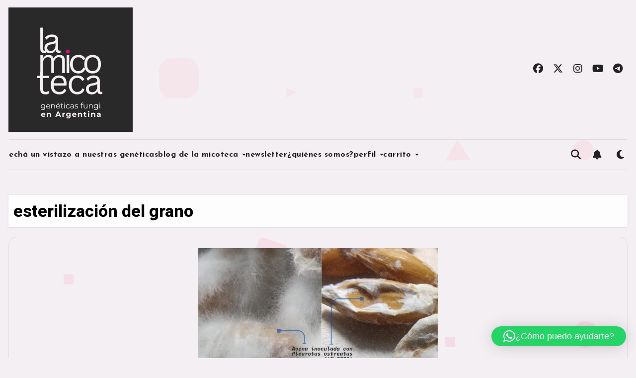

--- FILE ---
content_type: text/html; charset=UTF-8
request_url: https://www.lamicoteca.com/tag/esterilizacion-del-grano/
body_size: 27460
content:
<!DOCTYPE html>
<html lang="es">
<head>
<meta charset="UTF-8">
<meta name="viewport" content="width=device-width, initial-scale=1">
<link rel="profile" href="https://gmpg.org/xfn/11">
<title>esterilización del grano &#8211; La Micoteca</title>
<meta name='robots' content='max-image-preview:large' />
<link rel='dns-prefetch' href='//fonts.googleapis.com' />
<link rel="alternate" type="application/rss+xml" title="La Micoteca &raquo; Feed" href="https://www.lamicoteca.com/feed/" />
<link rel="alternate" type="application/rss+xml" title="La Micoteca &raquo; Feed de los comentarios" href="https://www.lamicoteca.com/comments/feed/" />
<link rel="alternate" type="application/rss+xml" title="La Micoteca &raquo; Etiqueta esterilización del grano del feed" href="https://www.lamicoteca.com/tag/esterilizacion-del-grano/feed/" />
		<!-- This site uses the Google Analytics by MonsterInsights plugin v9.11.1 - Using Analytics tracking - https://www.monsterinsights.com/ -->
		<!-- Nota: MonsterInsights no está actualmente configurado en este sitio. El dueño del sitio necesita identificarse usando su cuenta de Google Analytics en el panel de ajustes de MonsterInsights. -->
					<!-- No tracking code set -->
				<!-- / Google Analytics by MonsterInsights -->
		<style id='wp-img-auto-sizes-contain-inline-css' type='text/css'>
img:is([sizes=auto i],[sizes^="auto," i]){contain-intrinsic-size:3000px 1500px}
/*# sourceURL=wp-img-auto-sizes-contain-inline-css */
</style>
<style id='wp-emoji-styles-inline-css' type='text/css'>

	img.wp-smiley, img.emoji {
		display: inline !important;
		border: none !important;
		box-shadow: none !important;
		height: 1em !important;
		width: 1em !important;
		margin: 0 0.07em !important;
		vertical-align: -0.1em !important;
		background: none !important;
		padding: 0 !important;
	}
/*# sourceURL=wp-emoji-styles-inline-css */
</style>
<style id='wp-block-library-inline-css' type='text/css'>
:root{--wp-block-synced-color:#7a00df;--wp-block-synced-color--rgb:122,0,223;--wp-bound-block-color:var(--wp-block-synced-color);--wp-editor-canvas-background:#ddd;--wp-admin-theme-color:#007cba;--wp-admin-theme-color--rgb:0,124,186;--wp-admin-theme-color-darker-10:#006ba1;--wp-admin-theme-color-darker-10--rgb:0,107,160.5;--wp-admin-theme-color-darker-20:#005a87;--wp-admin-theme-color-darker-20--rgb:0,90,135;--wp-admin-border-width-focus:2px}@media (min-resolution:192dpi){:root{--wp-admin-border-width-focus:1.5px}}.wp-element-button{cursor:pointer}:root .has-very-light-gray-background-color{background-color:#eee}:root .has-very-dark-gray-background-color{background-color:#313131}:root .has-very-light-gray-color{color:#eee}:root .has-very-dark-gray-color{color:#313131}:root .has-vivid-green-cyan-to-vivid-cyan-blue-gradient-background{background:linear-gradient(135deg,#00d084,#0693e3)}:root .has-purple-crush-gradient-background{background:linear-gradient(135deg,#34e2e4,#4721fb 50%,#ab1dfe)}:root .has-hazy-dawn-gradient-background{background:linear-gradient(135deg,#faaca8,#dad0ec)}:root .has-subdued-olive-gradient-background{background:linear-gradient(135deg,#fafae1,#67a671)}:root .has-atomic-cream-gradient-background{background:linear-gradient(135deg,#fdd79a,#004a59)}:root .has-nightshade-gradient-background{background:linear-gradient(135deg,#330968,#31cdcf)}:root .has-midnight-gradient-background{background:linear-gradient(135deg,#020381,#2874fc)}:root{--wp--preset--font-size--normal:16px;--wp--preset--font-size--huge:42px}.has-regular-font-size{font-size:1em}.has-larger-font-size{font-size:2.625em}.has-normal-font-size{font-size:var(--wp--preset--font-size--normal)}.has-huge-font-size{font-size:var(--wp--preset--font-size--huge)}.has-text-align-center{text-align:center}.has-text-align-left{text-align:left}.has-text-align-right{text-align:right}.has-fit-text{white-space:nowrap!important}#end-resizable-editor-section{display:none}.aligncenter{clear:both}.items-justified-left{justify-content:flex-start}.items-justified-center{justify-content:center}.items-justified-right{justify-content:flex-end}.items-justified-space-between{justify-content:space-between}.screen-reader-text{border:0;clip-path:inset(50%);height:1px;margin:-1px;overflow:hidden;padding:0;position:absolute;width:1px;word-wrap:normal!important}.screen-reader-text:focus{background-color:#ddd;clip-path:none;color:#444;display:block;font-size:1em;height:auto;left:5px;line-height:normal;padding:15px 23px 14px;text-decoration:none;top:5px;width:auto;z-index:100000}html :where(.has-border-color){border-style:solid}html :where([style*=border-top-color]){border-top-style:solid}html :where([style*=border-right-color]){border-right-style:solid}html :where([style*=border-bottom-color]){border-bottom-style:solid}html :where([style*=border-left-color]){border-left-style:solid}html :where([style*=border-width]){border-style:solid}html :where([style*=border-top-width]){border-top-style:solid}html :where([style*=border-right-width]){border-right-style:solid}html :where([style*=border-bottom-width]){border-bottom-style:solid}html :where([style*=border-left-width]){border-left-style:solid}html :where(img[class*=wp-image-]){height:auto;max-width:100%}:where(figure){margin:0 0 1em}html :where(.is-position-sticky){--wp-admin--admin-bar--position-offset:var(--wp-admin--admin-bar--height,0px)}@media screen and (max-width:600px){html :where(.is-position-sticky){--wp-admin--admin-bar--position-offset:0px}}

/*# sourceURL=wp-block-library-inline-css */
</style><style id='wp-block-heading-inline-css' type='text/css'>
h1:where(.wp-block-heading).has-background,h2:where(.wp-block-heading).has-background,h3:where(.wp-block-heading).has-background,h4:where(.wp-block-heading).has-background,h5:where(.wp-block-heading).has-background,h6:where(.wp-block-heading).has-background{padding:1.25em 2.375em}h1.has-text-align-left[style*=writing-mode]:where([style*=vertical-lr]),h1.has-text-align-right[style*=writing-mode]:where([style*=vertical-rl]),h2.has-text-align-left[style*=writing-mode]:where([style*=vertical-lr]),h2.has-text-align-right[style*=writing-mode]:where([style*=vertical-rl]),h3.has-text-align-left[style*=writing-mode]:where([style*=vertical-lr]),h3.has-text-align-right[style*=writing-mode]:where([style*=vertical-rl]),h4.has-text-align-left[style*=writing-mode]:where([style*=vertical-lr]),h4.has-text-align-right[style*=writing-mode]:where([style*=vertical-rl]),h5.has-text-align-left[style*=writing-mode]:where([style*=vertical-lr]),h5.has-text-align-right[style*=writing-mode]:where([style*=vertical-rl]),h6.has-text-align-left[style*=writing-mode]:where([style*=vertical-lr]),h6.has-text-align-right[style*=writing-mode]:where([style*=vertical-rl]){rotate:180deg}
/*# sourceURL=https://www.lamicoteca.com/wp-includes/blocks/heading/style.min.css */
</style>
<style id='wp-block-columns-inline-css' type='text/css'>
.wp-block-columns{box-sizing:border-box;display:flex;flex-wrap:wrap!important}@media (min-width:782px){.wp-block-columns{flex-wrap:nowrap!important}}.wp-block-columns{align-items:normal!important}.wp-block-columns.are-vertically-aligned-top{align-items:flex-start}.wp-block-columns.are-vertically-aligned-center{align-items:center}.wp-block-columns.are-vertically-aligned-bottom{align-items:flex-end}@media (max-width:781px){.wp-block-columns:not(.is-not-stacked-on-mobile)>.wp-block-column{flex-basis:100%!important}}@media (min-width:782px){.wp-block-columns:not(.is-not-stacked-on-mobile)>.wp-block-column{flex-basis:0;flex-grow:1}.wp-block-columns:not(.is-not-stacked-on-mobile)>.wp-block-column[style*=flex-basis]{flex-grow:0}}.wp-block-columns.is-not-stacked-on-mobile{flex-wrap:nowrap!important}.wp-block-columns.is-not-stacked-on-mobile>.wp-block-column{flex-basis:0;flex-grow:1}.wp-block-columns.is-not-stacked-on-mobile>.wp-block-column[style*=flex-basis]{flex-grow:0}:where(.wp-block-columns){margin-bottom:1.75em}:where(.wp-block-columns.has-background){padding:1.25em 2.375em}.wp-block-column{flex-grow:1;min-width:0;overflow-wrap:break-word;word-break:break-word}.wp-block-column.is-vertically-aligned-top{align-self:flex-start}.wp-block-column.is-vertically-aligned-center{align-self:center}.wp-block-column.is-vertically-aligned-bottom{align-self:flex-end}.wp-block-column.is-vertically-aligned-stretch{align-self:stretch}.wp-block-column.is-vertically-aligned-bottom,.wp-block-column.is-vertically-aligned-center,.wp-block-column.is-vertically-aligned-top{width:100%}
/*# sourceURL=https://www.lamicoteca.com/wp-includes/blocks/columns/style.min.css */
</style>
<style id='wp-block-group-inline-css' type='text/css'>
.wp-block-group{box-sizing:border-box}:where(.wp-block-group.wp-block-group-is-layout-constrained){position:relative}
/*# sourceURL=https://www.lamicoteca.com/wp-includes/blocks/group/style.min.css */
</style>
<style id='wp-block-group-theme-inline-css' type='text/css'>
:where(.wp-block-group.has-background){padding:1.25em 2.375em}
/*# sourceURL=https://www.lamicoteca.com/wp-includes/blocks/group/theme.min.css */
</style>
<style id='wp-block-paragraph-inline-css' type='text/css'>
.is-small-text{font-size:.875em}.is-regular-text{font-size:1em}.is-large-text{font-size:2.25em}.is-larger-text{font-size:3em}.has-drop-cap:not(:focus):first-letter{float:left;font-size:8.4em;font-style:normal;font-weight:100;line-height:.68;margin:.05em .1em 0 0;text-transform:uppercase}body.rtl .has-drop-cap:not(:focus):first-letter{float:none;margin-left:.1em}p.has-drop-cap.has-background{overflow:hidden}:root :where(p.has-background){padding:1.25em 2.375em}:where(p.has-text-color:not(.has-link-color)) a{color:inherit}p.has-text-align-left[style*="writing-mode:vertical-lr"],p.has-text-align-right[style*="writing-mode:vertical-rl"]{rotate:180deg}
/*# sourceURL=https://www.lamicoteca.com/wp-includes/blocks/paragraph/style.min.css */
</style>
<style id='global-styles-inline-css' type='text/css'>
:root{--wp--preset--aspect-ratio--square: 1;--wp--preset--aspect-ratio--4-3: 4/3;--wp--preset--aspect-ratio--3-4: 3/4;--wp--preset--aspect-ratio--3-2: 3/2;--wp--preset--aspect-ratio--2-3: 2/3;--wp--preset--aspect-ratio--16-9: 16/9;--wp--preset--aspect-ratio--9-16: 9/16;--wp--preset--color--black: #000000;--wp--preset--color--cyan-bluish-gray: #abb8c3;--wp--preset--color--white: #ffffff;--wp--preset--color--pale-pink: #f78da7;--wp--preset--color--vivid-red: #cf2e2e;--wp--preset--color--luminous-vivid-orange: #ff6900;--wp--preset--color--luminous-vivid-amber: #fcb900;--wp--preset--color--light-green-cyan: #7bdcb5;--wp--preset--color--vivid-green-cyan: #00d084;--wp--preset--color--pale-cyan-blue: #8ed1fc;--wp--preset--color--vivid-cyan-blue: #0693e3;--wp--preset--color--vivid-purple: #9b51e0;--wp--preset--gradient--vivid-cyan-blue-to-vivid-purple: linear-gradient(135deg,rgb(6,147,227) 0%,rgb(155,81,224) 100%);--wp--preset--gradient--light-green-cyan-to-vivid-green-cyan: linear-gradient(135deg,rgb(122,220,180) 0%,rgb(0,208,130) 100%);--wp--preset--gradient--luminous-vivid-amber-to-luminous-vivid-orange: linear-gradient(135deg,rgb(252,185,0) 0%,rgb(255,105,0) 100%);--wp--preset--gradient--luminous-vivid-orange-to-vivid-red: linear-gradient(135deg,rgb(255,105,0) 0%,rgb(207,46,46) 100%);--wp--preset--gradient--very-light-gray-to-cyan-bluish-gray: linear-gradient(135deg,rgb(238,238,238) 0%,rgb(169,184,195) 100%);--wp--preset--gradient--cool-to-warm-spectrum: linear-gradient(135deg,rgb(74,234,220) 0%,rgb(151,120,209) 20%,rgb(207,42,186) 40%,rgb(238,44,130) 60%,rgb(251,105,98) 80%,rgb(254,248,76) 100%);--wp--preset--gradient--blush-light-purple: linear-gradient(135deg,rgb(255,206,236) 0%,rgb(152,150,240) 100%);--wp--preset--gradient--blush-bordeaux: linear-gradient(135deg,rgb(254,205,165) 0%,rgb(254,45,45) 50%,rgb(107,0,62) 100%);--wp--preset--gradient--luminous-dusk: linear-gradient(135deg,rgb(255,203,112) 0%,rgb(199,81,192) 50%,rgb(65,88,208) 100%);--wp--preset--gradient--pale-ocean: linear-gradient(135deg,rgb(255,245,203) 0%,rgb(182,227,212) 50%,rgb(51,167,181) 100%);--wp--preset--gradient--electric-grass: linear-gradient(135deg,rgb(202,248,128) 0%,rgb(113,206,126) 100%);--wp--preset--gradient--midnight: linear-gradient(135deg,rgb(2,3,129) 0%,rgb(40,116,252) 100%);--wp--preset--font-size--small: 13px;--wp--preset--font-size--medium: 20px;--wp--preset--font-size--large: 36px;--wp--preset--font-size--x-large: 42px;--wp--preset--spacing--20: 0.44rem;--wp--preset--spacing--30: 0.67rem;--wp--preset--spacing--40: 1rem;--wp--preset--spacing--50: 1.5rem;--wp--preset--spacing--60: 2.25rem;--wp--preset--spacing--70: 3.38rem;--wp--preset--spacing--80: 5.06rem;--wp--preset--shadow--natural: 6px 6px 9px rgba(0, 0, 0, 0.2);--wp--preset--shadow--deep: 12px 12px 50px rgba(0, 0, 0, 0.4);--wp--preset--shadow--sharp: 6px 6px 0px rgba(0, 0, 0, 0.2);--wp--preset--shadow--outlined: 6px 6px 0px -3px rgb(255, 255, 255), 6px 6px rgb(0, 0, 0);--wp--preset--shadow--crisp: 6px 6px 0px rgb(0, 0, 0);}:root :where(.is-layout-flow) > :first-child{margin-block-start: 0;}:root :where(.is-layout-flow) > :last-child{margin-block-end: 0;}:root :where(.is-layout-flow) > *{margin-block-start: 24px;margin-block-end: 0;}:root :where(.is-layout-constrained) > :first-child{margin-block-start: 0;}:root :where(.is-layout-constrained) > :last-child{margin-block-end: 0;}:root :where(.is-layout-constrained) > *{margin-block-start: 24px;margin-block-end: 0;}:root :where(.is-layout-flex){gap: 24px;}:root :where(.is-layout-grid){gap: 24px;}body .is-layout-flex{display: flex;}.is-layout-flex{flex-wrap: wrap;align-items: center;}.is-layout-flex > :is(*, div){margin: 0;}body .is-layout-grid{display: grid;}.is-layout-grid > :is(*, div){margin: 0;}.has-black-color{color: var(--wp--preset--color--black) !important;}.has-cyan-bluish-gray-color{color: var(--wp--preset--color--cyan-bluish-gray) !important;}.has-white-color{color: var(--wp--preset--color--white) !important;}.has-pale-pink-color{color: var(--wp--preset--color--pale-pink) !important;}.has-vivid-red-color{color: var(--wp--preset--color--vivid-red) !important;}.has-luminous-vivid-orange-color{color: var(--wp--preset--color--luminous-vivid-orange) !important;}.has-luminous-vivid-amber-color{color: var(--wp--preset--color--luminous-vivid-amber) !important;}.has-light-green-cyan-color{color: var(--wp--preset--color--light-green-cyan) !important;}.has-vivid-green-cyan-color{color: var(--wp--preset--color--vivid-green-cyan) !important;}.has-pale-cyan-blue-color{color: var(--wp--preset--color--pale-cyan-blue) !important;}.has-vivid-cyan-blue-color{color: var(--wp--preset--color--vivid-cyan-blue) !important;}.has-vivid-purple-color{color: var(--wp--preset--color--vivid-purple) !important;}.has-black-background-color{background-color: var(--wp--preset--color--black) !important;}.has-cyan-bluish-gray-background-color{background-color: var(--wp--preset--color--cyan-bluish-gray) !important;}.has-white-background-color{background-color: var(--wp--preset--color--white) !important;}.has-pale-pink-background-color{background-color: var(--wp--preset--color--pale-pink) !important;}.has-vivid-red-background-color{background-color: var(--wp--preset--color--vivid-red) !important;}.has-luminous-vivid-orange-background-color{background-color: var(--wp--preset--color--luminous-vivid-orange) !important;}.has-luminous-vivid-amber-background-color{background-color: var(--wp--preset--color--luminous-vivid-amber) !important;}.has-light-green-cyan-background-color{background-color: var(--wp--preset--color--light-green-cyan) !important;}.has-vivid-green-cyan-background-color{background-color: var(--wp--preset--color--vivid-green-cyan) !important;}.has-pale-cyan-blue-background-color{background-color: var(--wp--preset--color--pale-cyan-blue) !important;}.has-vivid-cyan-blue-background-color{background-color: var(--wp--preset--color--vivid-cyan-blue) !important;}.has-vivid-purple-background-color{background-color: var(--wp--preset--color--vivid-purple) !important;}.has-black-border-color{border-color: var(--wp--preset--color--black) !important;}.has-cyan-bluish-gray-border-color{border-color: var(--wp--preset--color--cyan-bluish-gray) !important;}.has-white-border-color{border-color: var(--wp--preset--color--white) !important;}.has-pale-pink-border-color{border-color: var(--wp--preset--color--pale-pink) !important;}.has-vivid-red-border-color{border-color: var(--wp--preset--color--vivid-red) !important;}.has-luminous-vivid-orange-border-color{border-color: var(--wp--preset--color--luminous-vivid-orange) !important;}.has-luminous-vivid-amber-border-color{border-color: var(--wp--preset--color--luminous-vivid-amber) !important;}.has-light-green-cyan-border-color{border-color: var(--wp--preset--color--light-green-cyan) !important;}.has-vivid-green-cyan-border-color{border-color: var(--wp--preset--color--vivid-green-cyan) !important;}.has-pale-cyan-blue-border-color{border-color: var(--wp--preset--color--pale-cyan-blue) !important;}.has-vivid-cyan-blue-border-color{border-color: var(--wp--preset--color--vivid-cyan-blue) !important;}.has-vivid-purple-border-color{border-color: var(--wp--preset--color--vivid-purple) !important;}.has-vivid-cyan-blue-to-vivid-purple-gradient-background{background: var(--wp--preset--gradient--vivid-cyan-blue-to-vivid-purple) !important;}.has-light-green-cyan-to-vivid-green-cyan-gradient-background{background: var(--wp--preset--gradient--light-green-cyan-to-vivid-green-cyan) !important;}.has-luminous-vivid-amber-to-luminous-vivid-orange-gradient-background{background: var(--wp--preset--gradient--luminous-vivid-amber-to-luminous-vivid-orange) !important;}.has-luminous-vivid-orange-to-vivid-red-gradient-background{background: var(--wp--preset--gradient--luminous-vivid-orange-to-vivid-red) !important;}.has-very-light-gray-to-cyan-bluish-gray-gradient-background{background: var(--wp--preset--gradient--very-light-gray-to-cyan-bluish-gray) !important;}.has-cool-to-warm-spectrum-gradient-background{background: var(--wp--preset--gradient--cool-to-warm-spectrum) !important;}.has-blush-light-purple-gradient-background{background: var(--wp--preset--gradient--blush-light-purple) !important;}.has-blush-bordeaux-gradient-background{background: var(--wp--preset--gradient--blush-bordeaux) !important;}.has-luminous-dusk-gradient-background{background: var(--wp--preset--gradient--luminous-dusk) !important;}.has-pale-ocean-gradient-background{background: var(--wp--preset--gradient--pale-ocean) !important;}.has-electric-grass-gradient-background{background: var(--wp--preset--gradient--electric-grass) !important;}.has-midnight-gradient-background{background: var(--wp--preset--gradient--midnight) !important;}.has-small-font-size{font-size: var(--wp--preset--font-size--small) !important;}.has-medium-font-size{font-size: var(--wp--preset--font-size--medium) !important;}.has-large-font-size{font-size: var(--wp--preset--font-size--large) !important;}.has-x-large-font-size{font-size: var(--wp--preset--font-size--x-large) !important;}
/*# sourceURL=global-styles-inline-css */
</style>
<style id='core-block-supports-inline-css' type='text/css'>
.wp-elements-e219902a98f6f9f84f823dfb9314d6cc a:where(:not(.wp-element-button)){color:var(--wp--preset--color--luminous-vivid-orange);}.wp-elements-7a5eacca1a6cabf1dc2676db80de0cc7 a:where(:not(.wp-element-button)){color:var(--wp--preset--color--luminous-vivid-orange);}.wp-elements-9a8887f6709093a9c56460e7357a87b1 a:where(:not(.wp-element-button)){color:var(--wp--preset--color--luminous-vivid-orange);}.wp-elements-8ff16ed71272f2beebc9b1ec93426600 a:where(:not(.wp-element-button)){color:var(--wp--preset--color--luminous-vivid-orange);}.wp-elements-29c7bbb1dd65c3463d426ebfda813eb3 a:where(:not(.wp-element-button)){color:var(--wp--preset--color--luminous-vivid-orange);}.wp-elements-cf377e4119e6dd67719573dd079fdf78 a:where(:not(.wp-element-button)){color:var(--wp--preset--color--luminous-vivid-orange);}.wp-container-core-columns-is-layout-28f84493{flex-wrap:nowrap;}
/*# sourceURL=core-block-supports-inline-css */
</style>

<style id='classic-theme-styles-inline-css' type='text/css'>
/*! This file is auto-generated */
.wp-block-button__link{color:#fff;background-color:#32373c;border-radius:9999px;box-shadow:none;text-decoration:none;padding:calc(.667em + 2px) calc(1.333em + 2px);font-size:1.125em}.wp-block-file__button{background:#32373c;color:#fff;text-decoration:none}
/*# sourceURL=/wp-includes/css/classic-themes.min.css */
</style>
<link rel='stylesheet' id='woocommerce-layout-css' href='https://www.lamicoteca.com/wp-content/plugins/woocommerce/assets/css/woocommerce-layout.css?ver=10.4.3' type='text/css' media='all' />
<link rel='stylesheet' id='woocommerce-smallscreen-css' href='https://www.lamicoteca.com/wp-content/plugins/woocommerce/assets/css/woocommerce-smallscreen.css?ver=10.4.3' type='text/css' media='only screen and (max-width: 768px)' />
<link rel='stylesheet' id='woocommerce-general-css' href='https://www.lamicoteca.com/wp-content/plugins/woocommerce/assets/css/woocommerce.css?ver=10.4.3' type='text/css' media='all' />
<style id='woocommerce-inline-inline-css' type='text/css'>
.woocommerce form .form-row .required { visibility: visible; }
/*# sourceURL=woocommerce-inline-inline-css */
</style>
<link rel='stylesheet' id='blogus-fonts-css' href='//fonts.googleapis.com/css?family=Josefin+Sans%3A300%2C400%2C500%2C700%7COpen+Sans%3A300%2C400%2C600%2C700%7CKalam%3A300%2C400%2C700%7CRokkitt%3A300%2C400%2C700%7CJost%3A300%2C400%2C500%2C700%7CPoppins%3A300%2C400%2C500%2C600%2C700%7CLato%3A300%2C400%2C700%7CNoto+Serif%3A300%2C400%2C700%7CRaleway%3A300%2C400%2C500%2C700%7CRoboto%3A300%2C400%2C500%2C700%7CRubik%3A300%2C400%2C500%2C700&#038;display=swap&#038;subset=latin,latin-ext' type='text/css' media='all' />
<link rel='stylesheet' id='blogus-google-fonts-css' href='//fonts.googleapis.com/css?family=ABeeZee%7CAbel%7CAbril+Fatface%7CAclonica%7CAcme%7CActor%7CAdamina%7CAdvent+Pro%7CAguafina+Script%7CAkronim%7CAladin%7CAldrich%7CAlef%7CAlegreya%7CAlegreya+SC%7CAlegreya+Sans%7CAlegreya+Sans+SC%7CAlex+Brush%7CAlfa+Slab+One%7CAlice%7CAlike%7CAlike+Angular%7CAllan%7CAllerta%7CAllerta+Stencil%7CAllura%7CAlmendra%7CAlmendra+Display%7CAlmendra+SC%7CAmarante%7CAmaranth%7CAmatic+SC%7CAmatica+SC%7CAmethysta%7CAmiko%7CAmiri%7CAmita%7CAnaheim%7CAndada%7CAndika%7CAngkor%7CAnnie+Use+Your+Telescope%7CAnonymous+Pro%7CAntic%7CAntic+Didone%7CAntic+Slab%7CAnton%7CArapey%7CArbutus%7CArbutus+Slab%7CArchitects+Daughter%7CArchivo+Black%7CArchivo+Narrow%7CAref+Ruqaa%7CArima+Madurai%7CArimo%7CArizonia%7CArmata%7CArtifika%7CArvo%7CArya%7CAsap%7CAsar%7CAsset%7CAssistant%7CAstloch%7CAsul%7CAthiti%7CAtma%7CAtomic+Age%7CAubrey%7CAudiowide%7CAutour+One%7CAverage%7CAverage+Sans%7CAveria+Gruesa+Libre%7CAveria+Libre%7CAveria+Sans+Libre%7CAveria+Serif+Libre%7CBad+Script%7CBaloo%7CBaloo+Bhai%7CBaloo+Da%7CBaloo+Thambi%7CBalthazar%7CBangers%7CBasic%7CBattambang%7CBaumans%7CBayon%7CBelgrano%7CBelleza%7CBenchNine%7CBentham%7CBerkshire+Swash%7CBevan%7CBigelow+Rules%7CBigshot+One%7CBilbo%7CBilbo+Swash+Caps%7CBioRhyme%7CBioRhyme+Expanded%7CBiryani%7CBitter%7CBlack+Ops+One%7CBokor%7CBonbon%7CBoogaloo%7CBowlby+One%7CBowlby+One+SC%7CBrawler%7CBree+Serif%7CBubblegum+Sans%7CBubbler+One%7CBuda%7CBuenard%7CBungee%7CBungee+Hairline%7CBungee+Inline%7CBungee+Outline%7CBungee+Shade%7CButcherman%7CButterfly+Kids%7CCabin%7CCabin+Condensed%7CCabin+Sketch%7CCaesar+Dressing%7CCagliostro%7CCairo%7CCalligraffitti%7CCambay%7CCambo%7CCandal%7CCantarell%7CCantata+One%7CCantora+One%7CCapriola%7CCardo%7CCarme%7CCarrois+Gothic%7CCarrois+Gothic+SC%7CCarter+One%7CCatamaran%7CCaudex%7CCaveat%7CCaveat+Brush%7CCedarville+Cursive%7CCeviche+One%7CChanga%7CChanga+One%7CChango%7CChathura%7CChau+Philomene+One%7CChela+One%7CChelsea+Market%7CChenla%7CCherry+Cream+Soda%7CCherry+Swash%7CChewy%7CChicle%7CChivo%7CChonburi%7CCinzel%7CCinzel+Decorative%7CClicker+Script%7CCoda%7CCoda+Caption%7CCodystar%7CCoiny%7CCombo%7CComfortaa%7CComing+Soon%7CConcert+One%7CCondiment%7CContent%7CContrail+One%7CConvergence%7CCookie%7CCopse%7CCorben%7CCormorant%7CCormorant+Garamond%7CCormorant+Infant%7CCormorant+SC%7CCormorant+Unicase%7CCormorant+Upright%7CCourgette%7CCousine%7CCoustard%7CCovered+By+Your+Grace%7CCrafty+Girls%7CCreepster%7CCrete+Round%7CCrimson+Text%7CCroissant+One%7CCrushed%7CCuprum%7CCutive%7CCutive+Mono%7CDamion%7CDancing+Script%7CDangrek%7CDavid+Libre%7CDawning+of+a+New+Day%7CDays+One%7CDekko%7CDelius%7CDelius+Swash+Caps%7CDelius+Unicase%7CDella+Respira%7CDenk+One%7CDevonshire%7CDhurjati%7CDidact+Gothic%7CDiplomata%7CDiplomata+SC%7CDomine%7CDonegal+One%7CDoppio+One%7CDorsa%7CDosis%7CDr+Sugiyama%7CDroid+Sans%7CDroid+Sans+Mono%7CDroid+Serif%7CDuru+Sans%7CDynalight%7CEB+Garamond%7CEagle+Lake%7CEater%7CEconomica%7CEczar%7CEk+Mukta%7CEl+Messiri%7CElectrolize%7CElsie%7CElsie+Swash+Caps%7CEmblema+One%7CEmilys+Candy%7CEngagement%7CEnglebert%7CEnriqueta%7CErica+One%7CEsteban%7CEuphoria+Script%7CEwert%7CExo%7CExo+2%7CExpletus+Sans%7CFanwood+Text%7CFarsan%7CFascinate%7CFascinate+Inline%7CFaster+One%7CFasthand%7CFauna+One%7CFederant%7CFedero%7CFelipa%7CFenix%7CFinger+Paint%7CFira+Mono%7CFira+Sans%7CFjalla+One%7CFjord+One%7CFlamenco%7CFlavors%7CFondamento%7CFontdiner+Swanky%7CForum%7CFrancois+One%7CFrank+Ruhl+Libre%7CFreckle+Face%7CFredericka+the+Great%7CFredoka+One%7CFreehand%7CFresca%7CFrijole%7CFruktur%7CFugaz+One%7CGFS+Didot%7CGFS+Neohellenic%7CGabriela%7CGafata%7CGalada%7CGaldeano%7CGalindo%7CGentium+Basic%7CGentium+Book+Basic%7CGeo%7CGeostar%7CGeostar+Fill%7CGermania+One%7CGidugu%7CGilda+Display%7CGive+You+Glory%7CGlass+Antiqua%7CGlegoo%7CGloria+Hallelujah%7CGoblin+One%7CGochi+Hand%7CGorditas%7CGoudy+Bookletter+1911%7CGraduate%7CGrand+Hotel%7CGravitas+One%7CGreat+Vibes%7CGriffy%7CGruppo%7CGudea%7CGurajada%7CHabibi%7CHalant%7CHammersmith+One%7CHanalei%7CHanalei+Fill%7CHandlee%7CHanuman%7CHappy+Monkey%7CHarmattan%7CHeadland+One%7CHeebo%7CHenny+Penny%7CHerr+Von+Muellerhoff%7CHind%7CHind+Guntur%7CHind+Madurai%7CHind+Siliguri%7CHind+Vadodara%7CHoltwood+One+SC%7CHomemade+Apple%7CHomenaje%7CIM+Fell+DW+Pica%7CIM+Fell+DW+Pica+SC%7CIM+Fell+Double+Pica%7CIM+Fell+Double+Pica+SC%7CIM+Fell+English%7CIM+Fell+English+SC%7CIM+Fell+French+Canon%7CIM+Fell+French+Canon+SC%7CIM+Fell+Great+Primer%7CIM+Fell+Great+Primer+SC%7CIceberg%7CIceland%7CImprima%7CInconsolata%7CInder%7CIndie+Flower%7CInika%7CInknut+Antiqua%7CIrish+Grover%7CIstok+Web%7CItaliana%7CItalianno%7CItim%7CJacques+Francois%7CJacques+Francois+Shadow%7CJaldi%7CJim+Nightshade%7CJockey+One%7CJolly+Lodger%7CJomhuria%7CJosefin+Sans%7CJosefin+Slab%7CJoti+One%7CJudson%7CJulee%7CJulius+Sans+One%7CJunge%7CJura%7CJust+Another+Hand%7CJust+Me+Again+Down+Here%7CKadwa%7CKalam%7CKameron%7CKanit%7CKantumruy%7CKarla%7CKarma%7CKatibeh%7CKaushan+Script%7CKavivanar%7CKavoon%7CKdam+Thmor%7CKeania+One%7CKelly+Slab%7CKenia%7CKhand%7CKhmer%7CKhula%7CKite+One%7CKnewave%7CKotta+One%7CKoulen%7CKranky%7CKreon%7CKristi%7CKrona+One%7CKumar+One%7CKumar+One+Outline%7CKurale%7CLa+Belle+Aurore%7CLaila%7CLakki+Reddy%7CLalezar%7CLancelot%7CLateef%7CLato%7CLeague+Script%7CLeckerli+One%7CLedger%7CLekton%7CLemon%7CLemonada%7CLibre+Baskerville%7CLibre+Franklin%7CLife+Savers%7CLilita+One%7CLily+Script+One%7CLimelight%7CLinden+Hill%7CLobster%7CLobster+Two%7CLondrina+Outline%7CLondrina+Shadow%7CLondrina+Sketch%7CLondrina+Solid%7CLora%7CLove+Ya+Like+A+Sister%7CLoved+by+the+King%7CLovers+Quarrel%7CLuckiest+Guy%7CLusitana%7CLustria%7CMacondo%7CMacondo+Swash+Caps%7CMada%7CMagra%7CMaiden+Orange%7CMaitree%7CMako%7CMallanna%7CMandali%7CMarcellus%7CMarcellus+SC%7CMarck+Script%7CMargarine%7CMarko+One%7CMarmelad%7CMartel%7CMartel+Sans%7CMarvel%7CMate%7CMate+SC%7CMaven+Pro%7CMcLaren%7CMeddon%7CMedievalSharp%7CMedula+One%7CMeera+Inimai%7CMegrim%7CMeie+Script%7CMerienda%7CMerienda+One%7CMerriweather%7CMerriweather+Sans%7CMetal%7CMetal+Mania%7CMetamorphous%7CMetrophobic%7CMichroma%7CMilonga%7CMiltonian%7CMiltonian+Tattoo%7CMiniver%7CMiriam+Libre%7CMirza%7CMiss+Fajardose%7CMitr%7CModak%7CModern+Antiqua%7CMogra%7CMolengo%7CMolle%7CMonda%7CMonofett%7CMonoton%7CMonsieur+La+Doulaise%7CMontaga%7CMontez%7CMontserrat%7CMontserrat+Alternates%7CMontserrat+Subrayada%7CMoul%7CMoulpali%7CMountains+of+Christmas%7CMouse+Memoirs%7CMr+Bedfort%7CMr+Dafoe%7CMr+De+Haviland%7CMrs+Saint+Delafield%7CMrs+Sheppards%7CMukta+Vaani%7CMuli%7CMystery+Quest%7CNTR%7CNeucha%7CNeuton%7CNew+Rocker%7CNews+Cycle%7CNiconne%7CNixie+One%7CNobile%7CNokora%7CNorican%7CNosifer%7CNothing+You+Could+Do%7CNoticia+Text%7CNoto+Sans%7CNoto+Serif%7CNova+Cut%7CNova+Flat%7CNova+Mono%7CNova+Oval%7CNova+Round%7CNova+Script%7CNova+Slim%7CNova+Square%7CNumans%7CNunito%7COdor+Mean+Chey%7COffside%7COld+Standard+TT%7COldenburg%7COleo+Script%7COleo+Script+Swash+Caps%7COpen+Sans%7COpen+Sans+Condensed%7COranienbaum%7COrbitron%7COregano%7COrienta%7COriginal+Surfer%7COswald%7COver+the+Rainbow%7COverlock%7COverlock+SC%7COvo%7COxygen%7COxygen+Mono%7CPT+Mono%7CPT+Sans%7CPT+Sans+Caption%7CPT+Sans+Narrow%7CPT+Serif%7CPT+Serif+Caption%7CPacifico%7CPalanquin%7CPalanquin+Dark%7CPaprika%7CParisienne%7CPassero+One%7CPassion+One%7CPathway+Gothic+One%7CPatrick+Hand%7CPatrick+Hand+SC%7CPattaya%7CPatua+One%7CPavanam%7CPaytone+One%7CPeddana%7CPeralta%7CPermanent+Marker%7CPetit+Formal+Script%7CPetrona%7CPhilosopher%7CPiedra%7CPinyon+Script%7CPirata+One%7CPlaster%7CPlay%7CPlayball%7CPlayfair+Display%7CPlayfair+Display+SC%7CPodkova%7CPoiret+One%7CPoller+One%7CPoly%7CPompiere%7CPontano+Sans%7CPoppins%7CPort+Lligat+Sans%7CPort+Lligat+Slab%7CPragati+Narrow%7CPrata%7CPreahvihear%7CPress+Start+2P%7CPridi%7CPrincess+Sofia%7CProciono%7CPrompt%7CProsto+One%7CProza+Libre%7CPuritan%7CPurple+Purse%7CQuando%7CQuantico%7CQuattrocento%7CQuattrocento+Sans%7CQuestrial%7CQuicksand%7CQuintessential%7CQwigley%7CRacing+Sans+One%7CRadley%7CRajdhani%7CRakkas%7CRaleway%7CRaleway+Dots%7CRamabhadra%7CRamaraja%7CRambla%7CRammetto+One%7CRanchers%7CRancho%7CRanga%7CRasa%7CRationale%7CRavi+Prakash%7CRedressed%7CReem+Kufi%7CReenie+Beanie%7CRevalia%7CRhodium+Libre%7CRibeye%7CRibeye+Marrow%7CRighteous%7CRisque%7CRoboto%7CRoboto+Condensed%7CRoboto+Mono%7CRoboto+Slab%7CRochester%7CRock+Salt%7CRokkitt%7CRomanesco%7CRopa+Sans%7CRosario%7CRosarivo%7CRouge+Script%7CRozha+One%7CRubik%7CRubik+Mono+One%7CRubik+One%7CRuda%7CRufina%7CRuge+Boogie%7CRuluko%7CRum+Raisin%7CRuslan+Display%7CRusso+One%7CRuthie%7CRye%7CSacramento%7CSahitya%7CSail%7CSalsa%7CSanchez%7CSancreek%7CSansita+One%7CSarala%7CSarina%7CSarpanch%7CSatisfy%7CScada%7CScheherazade%7CSchoolbell%7CScope+One%7CSeaweed+Script%7CSecular+One%7CSevillana%7CSeymour+One%7CShadows+Into+Light%7CShadows+Into+Light+Two%7CShanti%7CShare%7CShare+Tech%7CShare+Tech+Mono%7CShojumaru%7CShort+Stack%7CShrikhand%7CSiemreap%7CSigmar+One%7CSignika%7CSignika+Negative%7CSimonetta%7CSintony%7CSirin+Stencil%7CSix+Caps%7CSkranji%7CSlabo+13px%7CSlabo+27px%7CSlackey%7CSmokum%7CSmythe%7CSniglet%7CSnippet%7CSnowburst+One%7CSofadi+One%7CSofia%7CSonsie+One%7CSorts+Mill+Goudy%7CSource+Code+Pro%7CSource+Sans+Pro%7CSource+Serif+Pro%7CSpace+Mono%7CSpecial+Elite%7CSpicy+Rice%7CSpinnaker%7CSpirax%7CSquada+One%7CSree+Krushnadevaraya%7CSriracha%7CStalemate%7CStalinist+One%7CStardos+Stencil%7CStint+Ultra+Condensed%7CStint+Ultra+Expanded%7CStoke%7CStrait%7CSue+Ellen+Francisco%7CSuez+One%7CSumana%7CSunshiney%7CSupermercado+One%7CSura%7CSuranna%7CSuravaram%7CSuwannaphum%7CSwanky+and+Moo+Moo%7CSyncopate%7CTangerine%7CTaprom%7CTauri%7CTaviraj%7CTeko%7CTelex%7CTenali+Ramakrishna%7CTenor+Sans%7CText+Me+One%7CThe+Girl+Next+Door%7CTienne%7CTillana%7CTimmana%7CTinos%7CTitan+One%7CTitillium+Web%7CTrade+Winds%7CTrirong%7CTrocchi%7CTrochut%7CTrykker%7CTulpen+One%7CUbuntu%7CUbuntu+Condensed%7CUbuntu+Mono%7CUltra%7CUncial+Antiqua%7CUnderdog%7CUnica+One%7CUnifrakturCook%7CUnifrakturMaguntia%7CUnkempt%7CUnlock%7CUnna%7CVT323%7CVampiro+One%7CVarela%7CVarela+Round%7CVast+Shadow%7CVesper+Libre%7CVibur%7CVidaloka%7CViga%7CVoces%7CVolkhov%7CVollkorn%7CVoltaire%7CWaiting+for+the+Sunrise%7CWallpoet%7CWalter+Turncoat%7CWarnes%7CWellfleet%7CWendy+One%7CWire+One%7CWork+Sans%7CYanone+Kaffeesatz%7CYantramanav%7CYatra+One%7CYellowtail%7CYeseva+One%7CYesteryear%7CYrsa%7CZeyada&#038;subset=latin%2Clatin-ext' type='text/css' media='all' />
<link rel='stylesheet' id='bootstrap-css' href='https://www.lamicoteca.com/wp-content/themes/blogus/css/bootstrap.css?ver=acace1aa3e3e02f7ca7c23d527d72985' type='text/css' media='all' />
<link rel='stylesheet' id='blogus-style-css' href='https://www.lamicoteca.com/wp-content/themes/blogza/style.css?ver=acace1aa3e3e02f7ca7c23d527d72985' type='text/css' media='all' />
<link rel='stylesheet' id='all-css-css' href='https://www.lamicoteca.com/wp-content/themes/blogus/css/all.css?ver=acace1aa3e3e02f7ca7c23d527d72985' type='text/css' media='all' />
<link rel='stylesheet' id='dark-css' href='https://www.lamicoteca.com/wp-content/themes/blogus/css/colors/dark.css?ver=acace1aa3e3e02f7ca7c23d527d72985' type='text/css' media='all' />
<link rel='stylesheet' id='swiper-bundle-css-css' href='https://www.lamicoteca.com/wp-content/themes/blogus/css/swiper-bundle.css?ver=acace1aa3e3e02f7ca7c23d527d72985' type='text/css' media='all' />
<link rel='stylesheet' id='smartmenus-css' href='https://www.lamicoteca.com/wp-content/themes/blogus/css/jquery.smartmenus.bootstrap.css?ver=acace1aa3e3e02f7ca7c23d527d72985' type='text/css' media='all' />
<link rel='stylesheet' id='animate-css' href='https://www.lamicoteca.com/wp-content/themes/blogus/css/animate.css?ver=acace1aa3e3e02f7ca7c23d527d72985' type='text/css' media='all' />
<link rel='stylesheet' id='blogza-fonts-css' href='//fonts.googleapis.com/css?family=Roboto%3A100%2C300%2C400%2C500%2C700%2C800%7C+Onest+Sans%3A400%2C500%2C700%26display%3Dswap&#038;subset=latin%2Clatin-ext' type='text/css' media='all' />
<link rel='stylesheet' id='newsletter-css' href='https://www.lamicoteca.com/wp-content/plugins/newsletter/style.css?ver=9.1.1' type='text/css' media='all' />
<link rel='stylesheet' id='blogus-style-parent-css' href='https://www.lamicoteca.com/wp-content/themes/blogus/style.css?ver=acace1aa3e3e02f7ca7c23d527d72985' type='text/css' media='all' />
<link rel='stylesheet' id='blogza-style-css' href='https://www.lamicoteca.com/wp-content/themes/blogza/style.css?ver=1.0' type='text/css' media='all' />
<link rel='stylesheet' id='blogza-default-css-css' href='https://www.lamicoteca.com/wp-content/themes/blogza/css/colors/default.css?ver=acace1aa3e3e02f7ca7c23d527d72985' type='text/css' media='all' />
<link rel='stylesheet' id='blogza-dark-css' href='https://www.lamicoteca.com/wp-content/themes/blogza/css/colors/dark.css?ver=acace1aa3e3e02f7ca7c23d527d72985' type='text/css' media='all' />
<script type="text/javascript" src="https://www.lamicoteca.com/wp-includes/js/jquery/jquery.min.js?ver=3.7.1" id="jquery-core-js"></script>
<script type="text/javascript" src="https://www.lamicoteca.com/wp-includes/js/jquery/jquery-migrate.min.js?ver=3.4.1" id="jquery-migrate-js"></script>
<script type="text/javascript" src="https://www.lamicoteca.com/wp-content/plugins/woocommerce/assets/js/jquery-blockui/jquery.blockUI.min.js?ver=2.7.0-wc.10.4.3" id="wc-jquery-blockui-js" defer="defer" data-wp-strategy="defer"></script>
<script type="text/javascript" id="wc-add-to-cart-js-extra">
/* <![CDATA[ */
var wc_add_to_cart_params = {"ajax_url":"/wp-admin/admin-ajax.php","wc_ajax_url":"/?wc-ajax=%%endpoint%%","i18n_view_cart":"Ver carrito","cart_url":"https://www.lamicoteca.com/carrito/","is_cart":"","cart_redirect_after_add":"no"};
//# sourceURL=wc-add-to-cart-js-extra
/* ]]> */
</script>
<script type="text/javascript" src="https://www.lamicoteca.com/wp-content/plugins/woocommerce/assets/js/frontend/add-to-cart.min.js?ver=10.4.3" id="wc-add-to-cart-js" defer="defer" data-wp-strategy="defer"></script>
<script type="text/javascript" src="https://www.lamicoteca.com/wp-content/plugins/woocommerce/assets/js/js-cookie/js.cookie.min.js?ver=2.1.4-wc.10.4.3" id="wc-js-cookie-js" defer="defer" data-wp-strategy="defer"></script>
<script type="text/javascript" id="woocommerce-js-extra">
/* <![CDATA[ */
var woocommerce_params = {"ajax_url":"/wp-admin/admin-ajax.php","wc_ajax_url":"/?wc-ajax=%%endpoint%%","i18n_password_show":"Mostrar contrase\u00f1a","i18n_password_hide":"Ocultar contrase\u00f1a"};
//# sourceURL=woocommerce-js-extra
/* ]]> */
</script>
<script type="text/javascript" src="https://www.lamicoteca.com/wp-content/plugins/woocommerce/assets/js/frontend/woocommerce.min.js?ver=10.4.3" id="woocommerce-js" defer="defer" data-wp-strategy="defer"></script>
<script type="text/javascript" src="https://www.lamicoteca.com/wp-content/themes/blogus/js/navigation.js?ver=acace1aa3e3e02f7ca7c23d527d72985" id="blogus-navigation-js"></script>
<script type="text/javascript" src="https://www.lamicoteca.com/wp-content/themes/blogus/js/bootstrap.js?ver=acace1aa3e3e02f7ca7c23d527d72985" id="blogus_bootstrap_script-js"></script>
<script type="text/javascript" src="https://www.lamicoteca.com/wp-content/themes/blogus/js/swiper-bundle.js?ver=acace1aa3e3e02f7ca7c23d527d72985" id="swiper-bundle-js"></script>
<script type="text/javascript" src="https://www.lamicoteca.com/wp-content/themes/blogus/js/main.js?ver=acace1aa3e3e02f7ca7c23d527d72985" id="blogus_main-js-js"></script>
<script type="text/javascript" src="https://www.lamicoteca.com/wp-content/themes/blogus/js/sticksy.min.js?ver=acace1aa3e3e02f7ca7c23d527d72985" id="sticksy-js-js"></script>
<script type="text/javascript" src="https://www.lamicoteca.com/wp-content/themes/blogus/js/jquery.smartmenus.js?ver=acace1aa3e3e02f7ca7c23d527d72985" id="smartmenus-js-js"></script>
<script type="text/javascript" src="https://www.lamicoteca.com/wp-content/themes/blogus/js/jquery.smartmenus.bootstrap.js?ver=acace1aa3e3e02f7ca7c23d527d72985" id="bootstrap-smartmenus-js-js"></script>
<script type="text/javascript" src="https://www.lamicoteca.com/wp-content/plugins/woocommerce/assets/js/jquery-cookie/jquery.cookie.min.js?ver=1.4.1-wc.10.4.3" id="wc-jquery-cookie-js" defer="defer" data-wp-strategy="defer"></script>
<link rel="https://api.w.org/" href="https://www.lamicoteca.com/wp-json/" /><link rel="alternate" title="JSON" type="application/json" href="https://www.lamicoteca.com/wp-json/wp/v2/tags/507" /><link rel="EditURI" type="application/rsd+xml" title="RSD" href="https://www.lamicoteca.com/xmlrpc.php?rsd" />
<!-- start Simple Custom CSS and JS -->
<style type="text/css">
/* Fondos de tarjetas de producto - Azul metileno suave */
.woocommerce ul.products li.product,
.woocommerce-page ul.products li.product,
.product-card,
.woocommerce div.product .woocommerce-product-gallery,
.entry-product {
  background: linear-gradient(145deg, 
    #E0E7FF 0%,      /* Azul metileno ultra-suave */
    #C7D2FE 50%,     /* Transición armoniosa */
    #F1F5F9 100%     /* Gris azulado frío */
  );
  border: 1px solid rgba(165, 180, 252, 0.4);
  border-radius: 16px;
  box-shadow: 
    0 8px 25px rgba(62, 76, 204, 0.12),
    0 1px 3px rgba(30, 58, 138, 0.08);
  transition: all 0.4s cubic-bezier(0.25, 0.46, 0.45, 0.94);
  overflow: hidden;
  position: relative;
}

.woocommerce ul.products li.product:hover,
.product-card:hover {
  transform: translateY(-12px);
  box-shadow: 
    0 20px 40px rgba(62, 76, 204, 0.25),
    0 0 0 1px rgba(63, 72, 204, 0.15);
}

/* Botón Añadir al carrito - GRADIENTE PREMIUM */
.woocommerce .add_to_cart_button,
.woocommerce div.product form.cart .button,
.single_add_to_cart_button,
.btn-cart {
  background: linear-gradient(135deg, 
    #3F48CC 0%,      /* Azul metileno principal */
    #1E3A8A 50%,     /* Azul profundo */
    #1E40AF 100%     /* Azul índigo vibrante */
  ) !important;
  color: #FFFFFF !important;
  border: none;
  border-radius: 12px;
  padding: 14px 28px;
  font-weight: 600;
  font-size: 1rem;
  text-transform: uppercase;
  letter-spacing: 0.5px;
  position: relative;
  overflow: hidden;
  box-shadow: 
    0 8px 25px rgba(63, 72, 204, 0.4),
    inset 0 1px 0 rgba(255, 255, 255, 0.2);
  transition: all 0.3s ease;
}

.woocommerce .add_to_cart_button::before,
.single_add_to_cart_button::before {
  content: '';
  position: absolute;
  top: 0; left: -100%;
  width: 100%; height: 100%;
  background: linear-gradient(90deg, 
    transparent, 
    rgba(255, 255, 255, 0.3), 
    transparent
  );
  transition: left 0.6s;
}

.woocommerce .add_to_cart_button:hover::before,
.single_add_to_cart_button:hover::before {
  left: 100%;
}

.woocommerce .add_to_cart_button:hover,
.single_add_to_cart_button:hover {
  transform: translateY(-3px) scale(1.02);
  box-shadow: 
    0 16px 35px rgba(63, 72, 204, 0.5),
    0 0 20px rgba(63, 72, 204, 0.3);
}

/* Estado añadido al carrito (éxito) */
.woocommerce .added_to_cart {
  background: linear-gradient(135deg, 
    #10B981 0%, 
    #059669 100%
  ) !important;
  animation: cartSuccess 0.6s ease;
}

@keyframes cartSuccess {
  0% { transform: scale(0.95); opacity: 0; }
  50% { transform: scale(1.05); }
  100% { transform: scale(1); opacity: 1; }
}

/* Precio armonizado */
.woocommerce-Price-amount,
.price {
  color: #1E3A8A;
  font-weight: 700;
  text-shadow: 0 1px 2px rgba(30, 58, 138, 0.1);
}

/* Responsive */
@media (max-width: 768px) {
  .woocommerce ul.products li.product {
    margin-bottom: 1.5rem;
  }
  .single_add_to_cart_button {
    width: 100%;
    padding: 16px;
  }
}

</style>
<!-- end Simple Custom CSS and JS -->
<!-- start Simple Custom CSS and JS -->
<style type="text/css">
/* ===============================
   LAYOUT DE TARJETA MODERNA
   =============================== */

/* Productos WooCommerce: card limpia tipo ecommerce grande */
.woocommerce ul.products li.product,
.woocommerce-page ul.products li.product {
  position: relative;
  border-radius: 14px;
  border: 1px solid rgba(15, 23, 42, 0.08);   /* línea muy suave */
  padding: 1rem 1rem 1.2rem;
  background-clip: padding-box;               /* respeta el fondo original */
  overflow: hidden;
  display: flex;
  flex-direction: column;
  gap: 0.6rem;
  transition:
    transform 0.22s ease,
    box-shadow 0.22s ease,
    border-color 0.22s ease,
    filter 0.22s ease;
}

/* Imagen centrada y con proporción consistente */
.woocommerce ul.products li.product img {
  border-radius: 12px;
  width: 100%;
  height: auto;
  object-fit: cover;
  transition: transform 0.25s ease, box-shadow 0.25s ease, filter 0.25s ease;
}

/* Nombre del producto: estilo tienda grande */
.woocommerce ul.products li.product .woocommerce-loop-product__title {
  font-size: 0.95rem;
  font-weight: 600;
  line-height: 1.3;
  margin-top: 0.3rem;
}

/* Precio: un poco más protagonista sin cambiar color */
.woocommerce ul.products li.product .price {
  font-size: 1rem;
  font-weight: 700;
}

/* Botón “Añadir al carrito” más prominente */
.woocommerce ul.products li.product .button {
  border-radius: 999px;
  font-size: 0.8rem;
  font-weight: 600;
  letter-spacing: 0.08em;
  text-transform: uppercase;
  padding: 0.55rem 1.1rem;
  align-self: flex-start;
}

/* Hover general: estilo card premium */
.woocommerce ul.products li.product:hover {
  transform: translateY(-4px);
  border-color: rgba(15, 23, 42, 0.16);
  box-shadow: 0 18px 45px rgba(0, 0, 0, 0.22);
  filter: brightness(1.02);
}

/* Pequeño zoom de imagen en hover */
.woocommerce ul.products li.product:hover img {
  transform: translateY(-2px) scale(1.03);
  box-shadow: 0 20px 50px rgba(0, 0, 0, 0.25);
  filter: saturate(1.06);
}

/* Micro‑interacción en el botón */
.woocommerce ul.products li.product .button {
  transition: transform 0.16s ease, box-shadow 0.16s ease, filter 0.16s ease;
}

.woocommerce ul.products li.product:hover .button {
  transform: translateY(-1px);
  box-shadow: 0 10px 30px rgba(0, 0, 0, 0.25);
  filter: brightness(1.03);
}

/* ===============================
   PÁGINA DE PRODUCTO INDIVIDUAL
   =============================== */

.woocommerce div.product {
  max-width: 1080px;
  margin-inline: auto;
}

/* Galería de imágenes tipo “vitrina” */
.woocommerce div.product div.images img {
  border-radius: 16px;
  box-shadow: 0 24px 60px rgba(0, 0, 0, 0.28);
}

/* Bloque de resumen: estructura clara */
.woocommerce div.product div.summary {
  padding-left: 2rem;
  display: flex;
  flex-direction: column;
  gap: 0.6rem;
}

/* Título de producto: tipo marca grande */
.woocommerce div.product .product_title {
  font-size: clamp(1.6rem, 2.3vw, 2rem);
  font-weight: 700;
  letter-spacing: -0.02em;
}

/* Precio grande y claro */
.woocommerce div.product p.price,
.woocommerce div.product span.price {
  font-size: 1.5rem;
  font-weight: 700;
}

/* Lista de beneficios o características más espaciada */
.woocommerce div.product .woocommerce-product-details__short-description ul {
  margin: 0.4rem 0 0.6rem;
  padding-left: 1.1rem;
}

.woocommerce div.product .woocommerce-product-details__short-description li {
  margin-bottom: 0.25rem;
}

/* CTA principal más contundente */
.woocommerce div.product form.cart .button {
  margin-top: 0.6rem;
  padding: 0.75rem 1.8rem;
  border-radius: 999px;
  font-size: 0.9rem;
  font-weight: 700;
  letter-spacing: 0.1em;
  text-transform: uppercase;
}

/* ===============================
   ENTRADAS DE BLOG COMO CARDS
   =============================== */

.blog .post,
.archive .post,
article.post {
  position: relative;
  border-radius: 16px;
  border: 1px solid rgba(15, 23, 42, 0.08);
  padding: 1.4rem 1.6rem;
  margin-bottom: 1.6rem;
  overflow: hidden;
  display: flex;
  flex-direction: column;
  gap: 0.6rem;
  transition:
    transform 0.22s ease,
    box-shadow 0.22s ease,
    border-color 0.22s ease,
    filter 0.22s ease;
  /* El color de fondo lo pone tu tema */
}

/* Imagen destacada “hero pequeña” */
.blog .post .post-thumbnail img,
.archive .post .post-thumbnail img {
  border-radius: 14px;
  width: 100%;
  height: auto;
  object-fit: cover;
  margin-bottom: 0.7rem;
  transition: transform 0.25s ease, box-shadow 0.25s ease, filter 0.25s ease;
}

/* Título de post tipo revista digital */
.blog .post .entry-title,
.archive .post .entry-title,
article.post .entry-title {
  font-size: 1.1rem;
  font-weight: 700;
  line-height: 1.25;
}

/* Metadatos compactos y legibles */
.blog .post .entry-meta,
.archive .post .entry-meta {
  font-size: 0.8rem;
  text-transform: uppercase;
  letter-spacing: 0.12em;
  opacity: 0.8;
}

/* Preview de texto acotado */
.blog .post .entry-summary,
.archive .post .entry-summary {
  font-size: 0.9rem;
}

/* Hover estilo “card editorial” */
.blog .post:hover,
.archive .post:hover,
article.post:hover {
  transform: translateY(-3px);
  border-color: rgba(15, 23, 42, 0.16);
  box-shadow: 0 18px 45px rgba(0, 0, 0, 0.22);
  filter: brightness(1.02);
}

.blog .post:hover .post-thumbnail img,
.archive .post:hover .post-thumbnail img {
  transform: translateY(-2px) scale(1.02);
  box-shadow: 0 20px 50px rgba(0, 0, 0, 0.25);
  filter: saturate(1.04);
}

/* ===============================
   RESPONSIVE
   =============================== */

@media (max-width: 768px) {
  .woocommerce div.product div.summary {
    padding-left: 0;
    margin-top: 1.2rem;
  }

  .woocommerce ul.products li.product,
  .woocommerce-page ul.products li.product {
    padding: 0.9rem 0.9rem 1.1rem;
  }

  .blog .post,
  .archive .post,
  article.post {
    padding: 1.1rem 1.2rem;
  }
}
</style>
<!-- end Simple Custom CSS and JS -->
<!-- start Simple Custom CSS and JS -->
<style type="text/css">
remove_action ('woocommerce_single_product_summary', 'woocommerce_template_single_meta', 40);
.product_meta {display:none}
.sku_wrapper {display:none!important}
.tagged_as {display:none!important}
.posted_in, .tagged_as {display:none!important}</style>
<!-- end Simple Custom CSS and JS -->
<!-- start Simple Custom CSS and JS -->
<style type="text/css">
.tnp-subscription input.tnp-submit, .tnp-profile input.tnp-submit, .tnp-unsubscribe button.tnp-submit, .tnp-reactivate button.tnp-submit {
    background-color: #CB0E7F;
    color: #fff;
    width: auto;
    height: auto;
    margin: 0;
    display: inline-block;
}</style>
<!-- end Simple Custom CSS and JS -->
<!-- start Simple Custom CSS and JS -->
<style type="text/css">
button, [type=button], [type=reset], [type=submit] {
    background-color: #CB0E7F;
    color: #fff;
    border-color: #ff3366;
}
</style>
<!-- end Simple Custom CSS and JS -->
<!-- start Simple Custom CSS and JS -->
<style type="text/css">
*, *::before, *::after {

}</style>
<!-- end Simple Custom CSS and JS -->
<!-- start Simple Custom CSS and JS -->
<style type="text/css">
.elementor-kit-89 {
    --e-global-color-primary: #6EC1E4;
    --e-global-color-secondary: #292929;
    --e-global-color-text: #FDFDFD;
    --e-global-color-accent: #61CE70;
    --e-global-color-8dc2a1c: #A7A7A7;
    --e-global-typography-primary-font-family: "Roboto";
    --e-global-typography-primary-font-weight: 600;
    --e-global-typography-secondary-font-family: "Roboto Slab";
    --e-global-typography-secondary-font-weight: 400;
    --e-global-typography-text-font-family: "Roboto";
    --e-global-typography-text-font-weight: 400;
    --e-global-typography-accent-font-family: "Roboto";
    --e-global-typography-accent-font-weight: 500;
}</style>
<!-- end Simple Custom CSS and JS -->
<!-- start Simple Custom CSS and JS -->
<style type="text/css">
.bs-card-box {
    background: #FDFDFD;
    color: var(--text-color);
    box-shadow: var(--bxsh);
    overflow: hidden;
}</style>
<!-- end Simple Custom CSS and JS -->
<!-- start Simple Custom CSS and JS -->
<style type="text/css">
.woocommerce .products span.onsale, .woocommerce span.onsale {
    background: #CB0E7F;
}</style>
<!-- end Simple Custom CSS and JS -->
<!-- start Simple Custom CSS and JS -->
<style type="text/css">
.woocommerce nav.woocommerce-pagination ul li a:focus, .woocommerce nav.woocommerce-pagination ul li a:hover, .woocommerce nav.woocommerce-pagination ul li span.current, .woocommerce #respond input#submit, .woocommerce input.button.alt, .woocommerce .cart .button, .woocommerce .cart input.button, .woocommerce a.button, .woocommerce button.button, .woocommerce-page 
.products a.button, .woocommerce #respond input#submit, .woocommerce a.button, .woocommerce button.button, .woocommerce input.button, .woocommerce #respond input#submit.alt.disabled, .woocommerce #respond input#submit.alt.disabled:hover, .woocommerce #respond input#submit.alt:disabled, .woocommerce #respond input#submit.alt:disabled:hover, .woocommerce #respond input#submit.alt[disabled]:disabled, .woocommerce #respond input#submit.alt[disabled]:disabled:hover, .woocommerce a.button.alt.disabled, .woocommerce a.button.alt.disabled:hover, .woocommerce a.button.alt:disabled, .woocommerce a.button.alt:disabled:hover, .woocommerce a.button.alt[disabled]:disabled, .woocommerce a.button.alt[disabled]:disabled:hover, .woocommerce button.button.alt.disabled, .woocommerce button.button.alt.disabled:hover, .woocommerce button.button.alt:disabled, .woocommerce button.button.alt:disabled:hover, .woocommerce button.button.alt[disabled]:disabled, .woocommerce button.button.alt[disabled]:disabled:hover, .woocommerce input.button.alt.disabled, .woocommerce input.button.alt.disabled:hover, .woocommerce input.button.alt:disabled, .woocommerce input.button.alt:disabled:hover, .woocommerce input.button.alt[disabled]:disabled, .woocommerce input.button.alt[disabled]:disabled:hover {
    background: #CB0E7F;
}</style>
<!-- end Simple Custom CSS and JS -->
<!-- HFCM by 99 Robots - Snippet # 1: AdSense -->
<script async src="https://pagead2.googlesyndication.com/pagead/js/adsbygoogle.js?client=ca-pub-7778729980798954"
     crossorigin="anonymous"></script>
<!-- /end HFCM by 99 Robots -->
    <style>
    .bs-blog-post p:nth-of-type(1)::first-letter {
        display: none;
    }
    </style>
    <style type="text/css" id="custom-background-css">
        :root {
            --wrap-color: f4eff2        }
    </style>
	<noscript><style>.woocommerce-product-gallery{ opacity: 1 !important; }</style></noscript>
	    <style type="text/css">
                    .site-title,
            .site-description {
                position: absolute;
                clip: rect(1px, 1px, 1px, 1px);
            }
            </style>
    <style type="text/css" id="custom-background-css">
body.custom-background { background-color: #f4eff2; }
</style>
	<link rel="icon" href="https://www.lamicoteca.com/wp-content/uploads/2024/07/sticker-5-x-5-100x100.jpg" sizes="32x32" />
<link rel="icon" href="https://www.lamicoteca.com/wp-content/uploads/2024/07/sticker-5-x-5.jpg" sizes="192x192" />
<link rel="apple-touch-icon" href="https://www.lamicoteca.com/wp-content/uploads/2024/07/sticker-5-x-5.jpg" />
<meta name="msapplication-TileImage" content="https://www.lamicoteca.com/wp-content/uploads/2024/07/sticker-5-x-5.jpg" />
<link rel='stylesheet' id='wc-blocks-style-css' href='https://www.lamicoteca.com/wp-content/plugins/woocommerce/assets/client/blocks/wc-blocks.css?ver=wc-10.4.3' type='text/css' media='all' />
<link rel='stylesheet' id='qlwapp-frontend-css' href='https://www.lamicoteca.com/wp-content/plugins/wp-whatsapp-chat/build/frontend/css/style.css?ver=8.1.5' type='text/css' media='all' />
</head>
<body data-rsssl=1 class="archive tag tag-esterilizacion-del-grano tag-507 custom-background wp-custom-logo wp-embed-responsive wp-theme-blogus wp-child-theme-blogza theme-blogus user-registration-page ur-settings-sidebar-show woocommerce-no-js hfeed  ta-hide-date-author-in-list defaultcolor" >
<div id="page" class="site">
<a class="skip-link screen-reader-text" href="#content">
Saltar al contenido</a>
  <div class="wrapper" id="custom-background-css">
    <!--header--> 
    <header class="bs-headthree six">
      <!-- Main Menu Area-->
            <div class="bs-header-main" >
        <div class="inner" >
          <div class="container d-none d-lg-block">
            <div class="row align-items-center">
            
              <div class="navbar-header col-md-6 text-md-start d-none d-lg-block">
              <div class="site-logo">
                      <a href="https://www.lamicoteca.com/" class="navbar-brand" rel="home"><img width="250" height="250" src="https://www.lamicoteca.com/wp-content/uploads/2024/07/teca.jpg" class="custom-logo" alt="La Micoteca" decoding="async" fetchpriority="high" srcset="https://www.lamicoteca.com/wp-content/uploads/2024/07/teca.jpg 250w, https://www.lamicoteca.com/wp-content/uploads/2024/07/teca-150x150.jpg 150w, https://www.lamicoteca.com/wp-content/uploads/2024/07/teca-100x100.jpg 100w" sizes="(max-width: 250px) 100vw, 250px" /></a>                  </div>
                  <div class="site-branding-text d-none">
                                          <p class="site-title"> <a href="https://www.lamicoteca.com/" rel="home">La Micoteca</a></p>
                                          <p class="site-description">gen&eacute;ticas fungi en Argentina</p>
                  </div>
              </div>
              <div class="col-lg-6">
                    <ul class="bs-social info-left">
                <li>
            <a  href="#">
              <i class="fab fa-facebook"></i>
            </a>
          </li>
                    <li>
            <a  href="#">
              <i class="fa-brands fa-x-twitter"></i>
            </a>
          </li>
                    <li>
            <a  href="#">
              <i class="fab fa-instagram"></i>
            </a>
          </li>
                    <li>
            <a  href="#">
              <i class="fab fa-youtube"></i>
            </a>
          </li>
                    <li>
            <a  href="#">
              <i class="fab fa-telegram"></i>
            </a>
          </li>
              </ul>
                </div>
            </div>
          </div>
        </div>
      </div>
      <!-- /Main Menu Area-->
      <div class="bs-menu-full">
        <div class="container">
        <nav class="navbar navbar-expand-lg navbar-wp">
            <!-- Right nav -->
            <div class="m-header align-items-center">
              <!-- navbar-toggle -->
              <button class="navbar-toggler x collapsed" type="button" data-bs-toggle="collapse"
                data-bs-target="#navbar-wp" aria-controls="navbar-wp" aria-expanded="false"
                aria-label="Toggle navigation"> 
                <span class="icon-bar"></span>
                <span class="icon-bar"></span>
                <span class="icon-bar"></span>
              </button>
              <div class="navbar-header">
                <div class="site-logo">
                  <a href="https://www.lamicoteca.com/" class="navbar-brand" rel="home"><img width="250" height="250" src="https://www.lamicoteca.com/wp-content/uploads/2024/07/teca.jpg" class="custom-logo" alt="La Micoteca" decoding="async" srcset="https://www.lamicoteca.com/wp-content/uploads/2024/07/teca.jpg 250w, https://www.lamicoteca.com/wp-content/uploads/2024/07/teca-150x150.jpg 150w, https://www.lamicoteca.com/wp-content/uploads/2024/07/teca-100x100.jpg 100w" sizes="(max-width: 250px) 100vw, 250px" /></a>              </div>
               <div class="site-branding-text d-none">
                    <p class="site-title"> <a href="https://www.lamicoteca.com/" rel="home">La Micoteca</a></p>
                    <p class="site-description">gen&eacute;ticas fungi en Argentina</p>
                </div> 
                
              </div>
              <div class="right-nav"> 
                                    <a class="msearch ml-auto" data-bs-target="#exampleModal"  href="#" data-bs-toggle="modal"> 
                      <i class="fa fa-search"></i> 
                    </a>
                                </div>
            </div>
            <!-- /Right nav -->
            <!-- Navigation -->
            <!-- Navigation -->
            <div class="collapse navbar-collapse" id="navbar-wp">
            <ul id="menu-pag-inicio" class="nav navbar-nav "><li id="menu-item-318" class="menu-item menu-item-type-post_type menu-item-object-page menu-item-home menu-item-318"><a class="nav-link" title="echá un vistazo a nuestras genéticas" href="https://www.lamicoteca.com/">echá un vistazo a nuestras genéticas</a></li>
<li id="menu-item-420" class="menu-item menu-item-type-post_type menu-item-object-page current_page_parent menu-item-has-children menu-item-420 dropdown"><a class="nav-link" title="blog de la micoteca" href="https://www.lamicoteca.com/blog/" data-toggle="dropdown" class="dropdown-toggle">blog de la micoteca </a>
<ul role="menu" class=" dropdown-menu">
	<li id="menu-item-1189" class="menu-item menu-item-type-taxonomy menu-item-object-category menu-item-1189"><a class="dropdown-item" title="Tips y Consejos" href="https://www.lamicoteca.com/category/tips-y-consejos/">Tips y Consejos<span class="menu-link-description">Trucos y recomendaciones para tus cultivos</span></a></li>
	<li id="menu-item-394" class="menu-item menu-item-type-taxonomy menu-item-object-category menu-item-394"><a class="dropdown-item" title="Tutoriales" href="https://www.lamicoteca.com/category/tutoriales/">Tutoriales</a></li>
	<li id="menu-item-395" class="menu-item menu-item-type-taxonomy menu-item-object-category menu-item-395"><a class="dropdown-item" title="Curiosidades fungi" href="https://www.lamicoteca.com/category/curiosidades-fungi/">Curiosidades fungi</a></li>
	<li id="menu-item-396" class="menu-item menu-item-type-taxonomy menu-item-object-category menu-item-396"><a class="dropdown-item" title="Hongos medicinales" href="https://www.lamicoteca.com/category/hongos-medicinales/">Hongos medicinales</a></li>
</ul>
</li>
<li id="menu-item-314" class="menu-item menu-item-type-post_type menu-item-object-page menu-item-314"><a class="nav-link" title="newsletter" href="https://www.lamicoteca.com/newsletter/">newsletter</a></li>
<li id="menu-item-1021" class="menu-item menu-item-type-post_type menu-item-object-page menu-item-1021"><a class="nav-link" title="¿quiénes somos?" href="https://www.lamicoteca.com/quienes-somos/">¿quiénes somos?</a></li>
<li id="menu-item-315" class="menu-item menu-item-type-post_type menu-item-object-page menu-item-has-children menu-item-315 dropdown"><a class="nav-link" title="perfil" target="_blank" href="https://www.lamicoteca.com/mi-cuenta/" data-toggle="dropdown" class="dropdown-toggle">perfil </a>
<ul role="menu" class=" dropdown-menu">
	<li id="menu-item-1082" class="menu-item menu-item-type-post_type menu-item-object-page menu-item-1082"><a class="dropdown-item" title="registrate" href="https://www.lamicoteca.com/registrate/">registrate</a></li>
	<li id="menu-item-1080" class="menu-item menu-item-type-post_type menu-item-object-page menu-item-1080"><a class="dropdown-item" title="accede a tu cuenta" href="https://www.lamicoteca.com/mi-cuenta/">accede a tu cuenta</a></li>
	<li id="menu-item-810" class="menu-item menu-item-type-post_type menu-item-object-page menu-item-privacy-policy menu-item-810"><a class="dropdown-item" title="política de privacidad" href="https://www.lamicoteca.com/privacy-policy/">política de privacidad</a></li>
	<li id="menu-item-811" class="menu-item menu-item-type-post_type menu-item-object-page menu-item-811"><a class="dropdown-item" title="política de devoluciones" href="https://www.lamicoteca.com/reembolso_devoluciones/">política de devoluciones</a></li>
</ul>
</li>
<li id="menu-item-472" class="menu-item menu-item-type-post_type menu-item-object-page menu-item-has-children menu-item-472 dropdown"><a class="nav-link" title="carrito" target="_blank" href="https://www.lamicoteca.com/carrito/" data-toggle="dropdown" class="dropdown-toggle">carrito </a>
<ul role="menu" class=" dropdown-menu">
	<li id="menu-item-1415" class="menu-item menu-item-type-post_type menu-item-object-page menu-item-1415"><a class="dropdown-item" title="finalizar compra" href="https://www.lamicoteca.com/finalizar-compra/">finalizar compra</a></li>
</ul>
</li>
</ul>            </div>
            <!-- Right nav -->
            <div class="desk-header right-nav pl-3 ml-auto my-2 my-lg-0 position-relative align-items-center">
                          <a class="msearch ml-auto"  data-bs-target="#exampleModal"  href="#" data-bs-toggle="modal">
                <i class="fa fa-search"></i>
            </a> 
                  <a class="subscribe-btn" href="#"  target="_blank"   ><i class="fas fa-bell"></i></a>
                  
            <label class="switch" for="switch">
                <input type="checkbox" name="theme" id="switch" class="defaultcolor" data-skin-mode="defaultcolor">
                <span class="slider"></span>
            </label>
                    </div>
            <!-- /Right nav -->
          </div>
        </div>
      </nav>
      <!--/main Menu Area-->
    </header>
<main id="content" class="archive-class">
    <!--container-->
    <div class="container">
            <div class="bs-card-box page-entry-title">
                            <div class="page-entry-title-box">
                <h1 class="entry-title title mb-0">esterilización del grano</h1>
                </div>        </div>
            <!--row-->
        <div class="row">
        <!--col-md-8-->
                    <!--col-lg-8-->
                    <div class="col-lg-12 content-full">
                <div id="blog-list" class="blog-post-list">
     
        <div id="post-1380" class="bs-blog-post list-blog post-1380 post type-post status-publish format-standard has-post-thumbnail hentry category-tips-y-consejos category-tutoriales tag-colonizacion-de-grano tag-como-cultivar-micelio tag-consejos-para-cultivar-micelio tag-crecimiento-de-micelio tag-cultivo-de-hongos tag-cultivo-de-micelio tag-desinfeccion-en-cultivo-de-hongos tag-esterilizacion-del-grano tag-expansion-de-micelio tag-grano-esterilizado tag-grano-para-cultivo-de-hongos tag-guia-de-cultivo-de-micelio tag-incubacion-de-micelio tag-inoculacion-de-grano tag-lamicoteca tag-micelio tag-micelio-de-placa-petri tag-micelio-en-grano tag-micelio-en-grano-esterilizado tag-micelio-saludable tag-micoteca tag-placa-petri tag-preparacion-de-grano-para-micelio tag-proceso-de-cultivo-de-hongos tag-tecnicas-de-cultivo-de-hongos tag-tips-para-cultivo-de-micelio tag-transferencia-de-micelio">
                        <div class="bs-blog-thumb lg back-img" style="background-image: url('https://www.lamicoteca.com/wp-content/uploads/2024/07/imagenes-x-@lamicoteca-2-720x380.jpg');">
                <a href="https://www.lamicoteca.com/como-cultivar-micelio-en-grano-desde-una-placa-petri-guia-completa/" class="link-div"></a>
            </div> 
                    <article class="small col text-xs">
                            <h4 class="title"><a href="https://www.lamicoteca.com/como-cultivar-micelio-en-grano-desde-una-placa-petri-guia-completa/">Cómo cultivar micelio en grano desde placa Petri  o medio líquido: Guía Completa</a></h4>
              
        <div class="bs-blog-meta">
                </div>
    <p>Expandir micelio sobre grano esterilizado es un paso crucial en el cultivo de hongos.En este artículo te guiaremos a través del proceso partiendo de dos posibles inóculos: micelio en placa&hellip;</p>
            </article>
        </div> 
    
        <div class="col-md-12 text-center d-md-flex justify-content-center">
                    </div>
        </div>
            </div>
                    <!--/col-lg-8-->
                </div><!--/row-->
    </div><!--/container-->
</main>                
<!--==================== Missed ====================-->
<div class="missed">
    <div class="container">
    <div class="row">
      <div class="col-12">
        <div class="wd-back">
                    <div class="bs-widget-title">
            <h2 class="title">descubrí nuevos artículos</h2>
          </div>
                    <div class="missed-area">
                      <div class="bs-blog-post three md back-img bshre mb-0"  style="background-image: url('https://www.lamicoteca.com/wp-content/uploads/2025/06/f6fb537b-c177-40ec-a985-329afbb9ebd8.png'); ">
              <a class="link-div" href="https://www.lamicoteca.com/como-conseguir-un-buen-micelio-partiendo-de-esporas/"></a>
              <div class="inner">
                            <div class="bs-blog-category">
            
                    <a class="blogus-categories category-color-1" href="https://www.lamicoteca.com/category/tutoriales/" alt="Ver todas las entradas en Tutoriales"> 
                        Tutoriales
                    </a>        </div>
                        <h4 class="title sm mb-0"> <a href="https://www.lamicoteca.com/como-conseguir-un-buen-micelio-partiendo-de-esporas/" title="Permalink to: Cómo conseguir un buen micelio partiendo de esporas"> Cómo conseguir un buen micelio partiendo de esporas</a> </h4> 
              </div>
            </div>
                      <div class="bs-blog-post three md back-img bshre mb-0"  style="background-image: url('https://www.lamicoteca.com/wp-content/uploads/2025/06/imagenes-entradas-articulos-web-1024x256.jpg'); ">
              <a class="link-div" href="https://www.lamicoteca.com/un-gigante-extinto-del-reino-fungi/"></a>
              <div class="inner">
                            <div class="bs-blog-category">
            
                    <a class="blogus-categories category-color-1" href="https://www.lamicoteca.com/category/curiosidades-fungi/" alt="Ver todas las entradas en Curiosidades fungi"> 
                        Curiosidades fungi
                    </a>        </div>
                        <h4 class="title sm mb-0"> <a href="https://www.lamicoteca.com/un-gigante-extinto-del-reino-fungi/" title="Permalink to: Un gigante extinto del Reino Fungi"> Un gigante extinto del Reino Fungi</a> </h4> 
              </div>
            </div>
                      <div class="bs-blog-post three md back-img bshre mb-0"  style="background-image: url('https://www.lamicoteca.com/wp-content/uploads/2024/08/1024px-Ghost_Plant_Monotropa_uniflora_7641780272.jpg'); ">
              <a class="link-div" href="https://www.lamicoteca.com/parasitos-de-los-hongos-monotropa-un-genero-de-plantas-misteriosas/"></a>
              <div class="inner">
                            <div class="bs-blog-category">
            
                    <a class="blogus-categories category-color-1" href="https://www.lamicoteca.com/category/curiosidades-fungi/" alt="Ver todas las entradas en Curiosidades fungi"> 
                        Curiosidades fungi
                    </a>        </div>
                        <h4 class="title sm mb-0"> <a href="https://www.lamicoteca.com/parasitos-de-los-hongos-monotropa-un-genero-de-plantas-misteriosas/" title="Permalink to: Monotropa, un género de plantas que no realiza la fotosíntesis, un parásito fungi"> Monotropa, un género de plantas que no realiza la fotosíntesis, un parásito fungi</a> </h4> 
              </div>
            </div>
                      <div class="bs-blog-post three md back-img bshre mb-0"  style="background-image: url('https://www.lamicoteca.com/wp-content/uploads/2025/06/entradas-blog-im.-destacadas-JPG-1024x256.jpg'); ">
              <a class="link-div" href="https://www.lamicoteca.com/demostrado-las-primeras-cultivadoras-de-micelio-desde-hace-millones-de-anos/"></a>
              <div class="inner">
                            <div class="bs-blog-category">
            
                    <a class="blogus-categories category-color-1" href="https://www.lamicoteca.com/category/curiosidades-fungi/" alt="Ver todas las entradas en Curiosidades fungi"> 
                        Curiosidades fungi
                    </a>        </div>
                        <h4 class="title sm mb-0"> <a href="https://www.lamicoteca.com/demostrado-las-primeras-cultivadoras-de-micelio-desde-hace-millones-de-anos/" title="Permalink to: Demostrado: Las primeras cultivadoras de micelio desde hace millones de años"> Demostrado: Las primeras cultivadoras de micelio desde hace millones de años</a> </h4> 
              </div>
            </div>
                    </div><!-- end inner row -->
        </div><!-- end wd-back -->
      </div><!-- end col12 -->
    </div><!-- end row -->
  </div><!-- end container -->
</div> 
<!-- end missed -->
<!--==================== FOOTER AREA ====================-->
    <footer class="footer">
      <div class="overlay">
              <div class="bs-footer-widget-area">
        <div class="container">
          <div class="row">
            <div id="block-20" class="col-md-4 rotateInDownLeft animated bs-widget widget_block">
<div class="wp-block-columns is-layout-flex wp-container-core-columns-is-layout-28f84493 wp-block-columns-is-layout-flex">
<div class="wp-block-column is-layout-flow wp-block-column-is-layout-flow" style="flex-basis:100%">
<div class="wp-block-group"><div class="wp-block-group__inner-container is-layout-constrained wp-block-group-is-layout-constrained">
<div class="wp-block-columns is-layout-flex wp-container-core-columns-is-layout-28f84493 wp-block-columns-is-layout-flex">
<div class="wp-block-column is-layout-flow wp-block-column-is-layout-flow" style="flex-basis:100%"><div class="wp-widget-group__inner-blocks"></div></div>
</div>
</div></div>
</div>
</div>
</div>          </div>
            <!--/row-->
        </div>
        <!--/container-->
      </div>
                <!--Start bs-footer-widget-area-->
    <div class="bs-footer-bottom-area">
      <div class="container">
        <div class="divide-line"></div>
        <div class="row align-items-center">
          <div class="col-md-6">
            <div class="footer-logo">
              <!-- Display the Custom Logo -->
              <div class="site-logo">
                <a href="https://www.lamicoteca.com/" class="navbar-brand" rel="home"><img width="250" height="250" src="https://www.lamicoteca.com/wp-content/uploads/2024/07/teca.jpg" class="custom-logo" alt="La Micoteca" decoding="async" srcset="https://www.lamicoteca.com/wp-content/uploads/2024/07/teca.jpg 250w, https://www.lamicoteca.com/wp-content/uploads/2024/07/teca-150x150.jpg 150w, https://www.lamicoteca.com/wp-content/uploads/2024/07/teca-100x100.jpg 100w" sizes="(max-width: 250px) 100vw, 250px" /></a>              </div>
              <div class="site-branding-text">
                <p class="site-title-footer"> <a href="https://www.lamicoteca.com/" rel="home">La Micoteca</a></p>
                <p class="site-description-footer">gen&eacute;ticas fungi en Argentina</p>
              </div>
            </div>
          </div>
          <!--col-md-6-->
          <div class="col-md-6 footer-social">
                <ul class="bs-social justify-content-center justify-content-md-end">
                <li>
            <a  href="https://www.facebook.com/groups/2299573880358513">
              <i class="fab fa-facebook"></i>
            </a>
          </li>
                    <li>
            <a  href="https://www.instagram.com/la.micoteca/">
              <i class="fab fa-instagram"></i>
            </a>
          </li>
                    <li>
            <a  href="https://www.youtube.com/channel/UCKJqnfM5TPBCCyUkUHpoSuQ">
              <i class="fab fa-youtube"></i>
            </a>
          </li>
              </ul>
            </div>
          <!--/col-md-6-->
        </div>
        <!--/row-->
      </div>
        <!--/container-->
    </div>
    <!--End bs-footer-widget-area-->
            <div class="bs-footer-copyright">
                <div class="bs-footer-overlay-copyright">
          <div class="container">
              <div class="row">
                                   <div class="col-md-12 text-center">
                    <p class="mb-0">
                    <span class="copyright-text">Copyright La Micoteca © Todos los derechos reservados</span>
                      <span class="sep"> | </span>
                      <a href="https://themeansar.com/free-themes/blogus/" target="_blank">Blogus</a> por <a href="https://themeansar.com" target="_blank">Themeansar</a>.                       </a>
                      </p>
                  </div>
                                  </div>
              </div>
          </div>
      </div> 
            </div>
      </div>
      <!--/overlay-->
    </footer>
    <!--/footer-->
  </div>
  <!--/wrapper-->
  <!--Scroll To Top-->
            <a href="#" class="bs_upscr bounceInup animated"><i class="fas fa-long-arrow-alt-up"></i></a> 
      <!--/Scroll To Top-->
  <!-- Modal -->
          <div class="modal fade bs_model" id="exampleModal" data-bs-keyboard="true" tabindex="-1" aria-labelledby="staticBackdropLabel" aria-hidden="true">
        <div class="modal-dialog  modal-lg modal-dialog-centered">
          <div class="modal-content">
            <div class="modal-header">
              <button type="button" class="btn-close" data-bs-dismiss="modal" aria-label="Close"><i class="fa fa-times"></i></button>
            </div>
            <div class="modal-body">
              <form role="search" method="get" class="search-form" action="https://www.lamicoteca.com/">
				<label>
					<span class="screen-reader-text">Buscar:</span>
					<input type="search" class="search-field" placeholder="Buscar &hellip;" value="" name="s" />
				</label>
				<input type="submit" class="search-submit" value="Buscar" />
			</form>            </div>
          </div>
        </div>
      </div>
                           
  <!-- /Modal -->
<script type="speculationrules">
{"prefetch":[{"source":"document","where":{"and":[{"href_matches":"/*"},{"not":{"href_matches":["/wp-*.php","/wp-admin/*","/wp-content/uploads/*","/wp-content/*","/wp-content/plugins/*","/wp-content/themes/blogza/*","/wp-content/themes/blogus/*","/*\\?(.+)"]}},{"not":{"selector_matches":"a[rel~=\"nofollow\"]"}},{"not":{"selector_matches":".no-prefetch, .no-prefetch a"}}]},"eagerness":"conservative"}]}
</script>
	<div class="blogza-background-wrapper">
		<div class="squares">
			<span class="square"></span>
			<span class="square"></span>
			<span class="square"></span>
			<span class="square"></span>
			<span class="square"></span>
		</div>
		<div class="circles">
			<span class="circle"></span>
			<span class="circle"></span>
			<span class="circle"></span>
			<span class="circle"></span>
			<span class="circle"></span>
		</div>
		<div class="triangles">
			<span class="triangle"></span>
			<span class="triangle"></span>
			<span class="triangle"></span>
			<span class="triangle"></span>
			<span class="triangle"></span>
		</div>
	</div>
	    <style>
        footer .footer-logo img{
            width: 210px;
            height: 70px;
        } 
    </style>
<style type="text/css">
/*==================== Site title and tagline ====================*/
.site-title a, .site-description{
  color: #blank;
}
body.dark .site-title a, body.dark .site-description{
  color: #cb0e7f;
}
/*==================== Menu color ====================*/

.bs-default .navbar-collapse ul, .navbar-wp .dropdown-menu > li > a:hover, .navbar-wp .dropdown-menu > li > a:focus {
    background: ;
}

/*=================== Slider Color ===================*/
.bs .bs-slide.overlay:before{
	background-color: #00000099;
} 
.bs-slide .inner .title a{
	color: ;
}

.bs-slide .inner .title{
	font-size: 50px;

}
footer .bs-footer-copyright p, footer .bs-footer-copyright a {
	color: ;
}
footer .bs-footer-copyright .bs-footer-overlay-copyright{
	background: ;
}

footer .bs-widget p, .site-title-footer a, .site-title-footer a:hover, .site-description-footer, .site-description-footer:hover, footer .bs-widget h6, footer .mg_contact_widget .bs-widget h6, footer .bs-widget ul li a {
	color: ;
}
@media (max-width: 991px){
	.bs-slide .inner .title{
		font-size: 2.5em;
	}
}
@media (max-width: 640px){
	.bs-slide .inner .title{
		font-size: 1.5em;
	}
}
</style>
<style>
	:root{
		--title-font: Josefin Sans;
		--title-weight: 700;
		--menus-font: Josefin Sans;
	}
.site-branding-text p, .site-title a{
	font-weight: var(--title-weight);
	font-family: var(--title-font);
}
.navbar-wp .navbar-nav > li> a, .navbar-wp .dropdown-menu > li > a{ 
	font-family: var(--menus-font);
}
</style>
		<div 
			class="qlwapp"
			style="--qlwapp-scheme-font-family:inherit;--qlwapp-scheme-font-size:18px;--qlwapp-scheme-icon-size:60px;--qlwapp-scheme-icon-font-size:24px;--qlwapp-scheme-box-max-height:400px;--qlwapp-scheme-box-message-word-break:break-all;--qlwapp-button-notification-bubble-animation:none;"
			data-contacts="[{&quot;id&quot;:0,&quot;bot_id&quot;:&quot;&quot;,&quot;order&quot;:1,&quot;active&quot;:1,&quot;chat&quot;:1,&quot;avatar&quot;:&quot;https:\/\/www.gravatar.com\/avatar\/00000000000000000000000000000000&quot;,&quot;type&quot;:&quot;phone&quot;,&quot;phone&quot;:&quot;5492214005351&quot;,&quot;group&quot;:&quot;https:\/\/chat.whatsapp.com\/EQuPUtcPzEdIZVlT8JyyNw&quot;,&quot;firstname&quot;:&quot;John&quot;,&quot;lastname&quot;:&quot;Doe&quot;,&quot;label&quot;:&quot;Soporte&quot;,&quot;message&quot;:&quot;Bienvenidx a la Micoteca, \u00bfen qu\u00e9 podemos ayudarte?&quot;,&quot;timefrom&quot;:&quot;00:00&quot;,&quot;timeto&quot;:&quot;00:00&quot;,&quot;timezone&quot;:&quot;America\/Argentina\/Buenos_Aires&quot;,&quot;visibility&quot;:&quot;readonly&quot;,&quot;timedays&quot;:[],&quot;display&quot;:{&quot;entries&quot;:{&quot;post&quot;:{&quot;include&quot;:1,&quot;ids&quot;:[]},&quot;page&quot;:{&quot;include&quot;:1,&quot;ids&quot;:[]},&quot;product&quot;:{&quot;include&quot;:1,&quot;ids&quot;:[]}},&quot;taxonomies&quot;:{&quot;category&quot;:{&quot;include&quot;:1,&quot;ids&quot;:[]},&quot;post_tag&quot;:{&quot;include&quot;:1,&quot;ids&quot;:[]},&quot;product_cat&quot;:{&quot;include&quot;:1,&quot;ids&quot;:[]},&quot;product_tag&quot;:{&quot;include&quot;:1,&quot;ids&quot;:[]}},&quot;target&quot;:{&quot;include&quot;:1,&quot;ids&quot;:[]},&quot;devices&quot;:&quot;all&quot;}}]"
			data-display="{&quot;devices&quot;:&quot;all&quot;,&quot;entries&quot;:{&quot;post&quot;:{&quot;include&quot;:1,&quot;ids&quot;:[]},&quot;page&quot;:{&quot;include&quot;:1,&quot;ids&quot;:[]},&quot;product&quot;:{&quot;include&quot;:1,&quot;ids&quot;:[]}},&quot;taxonomies&quot;:{&quot;category&quot;:{&quot;include&quot;:1,&quot;ids&quot;:[]},&quot;post_tag&quot;:{&quot;include&quot;:1,&quot;ids&quot;:[]},&quot;product_cat&quot;:{&quot;include&quot;:1,&quot;ids&quot;:[]},&quot;product_tag&quot;:{&quot;include&quot;:1,&quot;ids&quot;:[]}},&quot;target&quot;:{&quot;include&quot;:1,&quot;ids&quot;:[]}}"
			data-button="{&quot;layout&quot;:&quot;button&quot;,&quot;box&quot;:&quot;no&quot;,&quot;position&quot;:&quot;bottom-right&quot;,&quot;text&quot;:&quot;\u00bfC\u00f3mo puedo ayudarte?&quot;,&quot;message&quot;:&quot;Bienvenidx a la Micoteca, \u00bfen qu\u00e9 podemos ayudarte?&quot;,&quot;icon&quot;:&quot;qlwapp-whatsapp-icon&quot;,&quot;type&quot;:&quot;phone&quot;,&quot;phone&quot;:&quot;5492214005351&quot;,&quot;group&quot;:&quot;https:\/\/chat.whatsapp.com\/EQuPUtcPzEdIZVlT8JyyNw&quot;,&quot;developer&quot;:&quot;no&quot;,&quot;rounded&quot;:&quot;yes&quot;,&quot;timefrom&quot;:&quot;00:00&quot;,&quot;timeto&quot;:&quot;00:00&quot;,&quot;timedays&quot;:[],&quot;timezone&quot;:&quot;&quot;,&quot;visibility&quot;:&quot;readonly&quot;,&quot;animation_name&quot;:&quot;&quot;,&quot;animation_delay&quot;:&quot;&quot;,&quot;whatsapp_link_type&quot;:&quot;web&quot;,&quot;notification_bubble&quot;:&quot;none&quot;,&quot;notification_bubble_animation&quot;:&quot;none&quot;}"
			data-box="{&quot;enable&quot;:&quot;yes&quot;,&quot;auto_open&quot;:&quot;no&quot;,&quot;auto_delay_open&quot;:1000,&quot;lazy_load&quot;:&quot;no&quot;,&quot;allow_outside_close&quot;:&quot;no&quot;,&quot;header&quot;:&quot;\n\t\t\t\t\t\t\t\t&lt;p style=\&quot;line-height: 1;text-align: start\&quot;&gt;&lt;span style=\&quot;font-size: 12px;vertical-align: bottom;letter-spacing: -0.2px;opacity: 0.8;margin: 5px 0 0 1px\&quot;&gt;Powered by&lt;\/span&gt;&lt;\/p&gt;\n\t\t\t\t\t\t\t\t&lt;p style=\&quot;line-height: 1;text-align: start\&quot;&gt;&lt;a style=\&quot;font-size: 24px;line-height: 34px;font-weight: bold;text-decoration: none;color: white\&quot; href=\&quot;https:\/\/quadlayers.com\/products\/whatsapp-chat\/?utm_source=qlwapp_plugin&amp;utm_medium=header&amp;utm_campaign=social-chat\&quot; target=\&quot;_blank\&quot; rel=\&quot;noopener\&quot;&gt;Social Chat&lt;\/a&gt;&lt;\/p&gt;&quot;,&quot;footer&quot;:&quot;&lt;p style=\&quot;text-align: start;\&quot;&gt;Need help? Our team is just a message away&lt;\/p&gt;&quot;,&quot;response&quot;:&quot;Escribe una respuesta&quot;,&quot;consent_message&quot;:&quot;I accept cookies and privacy policy.&quot;,&quot;consent_enabled&quot;:&quot;no&quot;}"
			data-scheme="{&quot;font_family&quot;:&quot;inherit&quot;,&quot;font_size&quot;:&quot;18&quot;,&quot;icon_size&quot;:&quot;60&quot;,&quot;icon_font_size&quot;:&quot;24&quot;,&quot;box_max_height&quot;:&quot;400&quot;,&quot;brand&quot;:&quot;&quot;,&quot;text&quot;:&quot;&quot;,&quot;link&quot;:&quot;&quot;,&quot;message&quot;:&quot;&quot;,&quot;label&quot;:&quot;&quot;,&quot;name&quot;:&quot;&quot;,&quot;contact_role_color&quot;:&quot;&quot;,&quot;contact_name_color&quot;:&quot;&quot;,&quot;contact_availability_color&quot;:&quot;&quot;,&quot;box_message_word_break&quot;:&quot;break-all&quot;}"
		>
					</div>
			<script type='text/javascript'>
		(function () {
			var c = document.body.className;
			c = c.replace(/woocommerce-no-js/, 'woocommerce-js');
			document.body.className = c;
		})();
	</script>
		<script>
	/(trident|msie)/i.test(navigator.userAgent)&&document.getElementById&&window.addEventListener&&window.addEventListener("hashchange",function(){var t,e=location.hash.substring(1);/^[A-z0-9_-]+$/.test(e)&&(t=document.getElementById(e))&&(/^(?:a|select|input|button|textarea)$/i.test(t.tagName)||(t.tabIndex=-1),t.focus())},!1);
	</script>
	<script type="text/javascript" id="newsletter-js-extra">
/* <![CDATA[ */
var newsletter_data = {"action_url":"https://www.lamicoteca.com/wp-admin/admin-ajax.php"};
//# sourceURL=newsletter-js-extra
/* ]]> */
</script>
<script type="text/javascript" src="https://www.lamicoteca.com/wp-content/plugins/newsletter/main.js?ver=9.1.1" id="newsletter-js"></script>
<script type="text/javascript" src="https://www.lamicoteca.com/wp-content/plugins/woocommerce/assets/js/sourcebuster/sourcebuster.min.js?ver=10.4.3" id="sourcebuster-js-js"></script>
<script type="text/javascript" id="wc-order-attribution-js-extra">
/* <![CDATA[ */
var wc_order_attribution = {"params":{"lifetime":1.0e-5,"session":30,"base64":false,"ajaxurl":"https://www.lamicoteca.com/wp-admin/admin-ajax.php","prefix":"wc_order_attribution_","allowTracking":true},"fields":{"source_type":"current.typ","referrer":"current_add.rf","utm_campaign":"current.cmp","utm_source":"current.src","utm_medium":"current.mdm","utm_content":"current.cnt","utm_id":"current.id","utm_term":"current.trm","utm_source_platform":"current.plt","utm_creative_format":"current.fmt","utm_marketing_tactic":"current.tct","session_entry":"current_add.ep","session_start_time":"current_add.fd","session_pages":"session.pgs","session_count":"udata.vst","user_agent":"udata.uag"}};
//# sourceURL=wc-order-attribution-js-extra
/* ]]> */
</script>
<script type="text/javascript" src="https://www.lamicoteca.com/wp-content/plugins/woocommerce/assets/js/frontend/order-attribution.min.js?ver=10.4.3" id="wc-order-attribution-js"></script>
<script type="text/javascript" src="https://www.lamicoteca.com/wp-content/themes/blogus/js/custom.js?ver=acace1aa3e3e02f7ca7c23d527d72985" id="blogus_custom-js-js"></script>
<script type="text/javascript" src="https://www.lamicoteca.com/wp-content/themes/blogus/js/dark.js?ver=acace1aa3e3e02f7ca7c23d527d72985" id="blogus-dark-js"></script>
<script type="text/javascript" src="https://www.lamicoteca.com/wp-includes/js/dist/vendor/react.min.js?ver=18.3.1.1" id="react-js"></script>
<script type="text/javascript" src="https://www.lamicoteca.com/wp-includes/js/dist/vendor/react-dom.min.js?ver=18.3.1.1" id="react-dom-js"></script>
<script type="text/javascript" src="https://www.lamicoteca.com/wp-includes/js/dist/escape-html.min.js?ver=6561a406d2d232a6fbd2" id="wp-escape-html-js"></script>
<script type="text/javascript" src="https://www.lamicoteca.com/wp-includes/js/dist/element.min.js?ver=6a582b0c827fa25df3dd" id="wp-element-js"></script>
<script type="text/javascript" src="https://www.lamicoteca.com/wp-includes/js/dist/hooks.min.js?ver=dd5603f07f9220ed27f1" id="wp-hooks-js"></script>
<script type="text/javascript" src="https://www.lamicoteca.com/wp-includes/js/dist/i18n.min.js?ver=c26c3dc7bed366793375" id="wp-i18n-js"></script>
<script type="text/javascript" id="wp-i18n-js-after">
/* <![CDATA[ */
wp.i18n.setLocaleData( { 'text direction\u0004ltr': [ 'ltr' ] } );
//# sourceURL=wp-i18n-js-after
/* ]]> */
</script>
<script type="text/javascript" src="https://www.lamicoteca.com/wp-content/plugins/wp-whatsapp-chat/build/frontend/js/index.js?ver=054d488cf7fc57dc4910" id="qlwapp-frontend-js"></script>
<script id="wp-emoji-settings" type="application/json">
{"baseUrl":"https://s.w.org/images/core/emoji/17.0.2/72x72/","ext":".png","svgUrl":"https://s.w.org/images/core/emoji/17.0.2/svg/","svgExt":".svg","source":{"concatemoji":"https://www.lamicoteca.com/wp-includes/js/wp-emoji-release.min.js?ver=acace1aa3e3e02f7ca7c23d527d72985"}}
</script>
<script type="module">
/* <![CDATA[ */
/*! This file is auto-generated */
const a=JSON.parse(document.getElementById("wp-emoji-settings").textContent),o=(window._wpemojiSettings=a,"wpEmojiSettingsSupports"),s=["flag","emoji"];function i(e){try{var t={supportTests:e,timestamp:(new Date).valueOf()};sessionStorage.setItem(o,JSON.stringify(t))}catch(e){}}function c(e,t,n){e.clearRect(0,0,e.canvas.width,e.canvas.height),e.fillText(t,0,0);t=new Uint32Array(e.getImageData(0,0,e.canvas.width,e.canvas.height).data);e.clearRect(0,0,e.canvas.width,e.canvas.height),e.fillText(n,0,0);const a=new Uint32Array(e.getImageData(0,0,e.canvas.width,e.canvas.height).data);return t.every((e,t)=>e===a[t])}function p(e,t){e.clearRect(0,0,e.canvas.width,e.canvas.height),e.fillText(t,0,0);var n=e.getImageData(16,16,1,1);for(let e=0;e<n.data.length;e++)if(0!==n.data[e])return!1;return!0}function u(e,t,n,a){switch(t){case"flag":return n(e,"\ud83c\udff3\ufe0f\u200d\u26a7\ufe0f","\ud83c\udff3\ufe0f\u200b\u26a7\ufe0f")?!1:!n(e,"\ud83c\udde8\ud83c\uddf6","\ud83c\udde8\u200b\ud83c\uddf6")&&!n(e,"\ud83c\udff4\udb40\udc67\udb40\udc62\udb40\udc65\udb40\udc6e\udb40\udc67\udb40\udc7f","\ud83c\udff4\u200b\udb40\udc67\u200b\udb40\udc62\u200b\udb40\udc65\u200b\udb40\udc6e\u200b\udb40\udc67\u200b\udb40\udc7f");case"emoji":return!a(e,"\ud83e\u1fac8")}return!1}function f(e,t,n,a){let r;const o=(r="undefined"!=typeof WorkerGlobalScope&&self instanceof WorkerGlobalScope?new OffscreenCanvas(300,150):document.createElement("canvas")).getContext("2d",{willReadFrequently:!0}),s=(o.textBaseline="top",o.font="600 32px Arial",{});return e.forEach(e=>{s[e]=t(o,e,n,a)}),s}function r(e){var t=document.createElement("script");t.src=e,t.defer=!0,document.head.appendChild(t)}a.supports={everything:!0,everythingExceptFlag:!0},new Promise(t=>{let n=function(){try{var e=JSON.parse(sessionStorage.getItem(o));if("object"==typeof e&&"number"==typeof e.timestamp&&(new Date).valueOf()<e.timestamp+604800&&"object"==typeof e.supportTests)return e.supportTests}catch(e){}return null}();if(!n){if("undefined"!=typeof Worker&&"undefined"!=typeof OffscreenCanvas&&"undefined"!=typeof URL&&URL.createObjectURL&&"undefined"!=typeof Blob)try{var e="postMessage("+f.toString()+"("+[JSON.stringify(s),u.toString(),c.toString(),p.toString()].join(",")+"));",a=new Blob([e],{type:"text/javascript"});const r=new Worker(URL.createObjectURL(a),{name:"wpTestEmojiSupports"});return void(r.onmessage=e=>{i(n=e.data),r.terminate(),t(n)})}catch(e){}i(n=f(s,u,c,p))}t(n)}).then(e=>{for(const n in e)a.supports[n]=e[n],a.supports.everything=a.supports.everything&&a.supports[n],"flag"!==n&&(a.supports.everythingExceptFlag=a.supports.everythingExceptFlag&&a.supports[n]);var t;a.supports.everythingExceptFlag=a.supports.everythingExceptFlag&&!a.supports.flag,a.supports.everything||((t=a.source||{}).concatemoji?r(t.concatemoji):t.wpemoji&&t.twemoji&&(r(t.twemoji),r(t.wpemoji)))});
//# sourceURL=https://www.lamicoteca.com/wp-includes/js/wp-emoji-loader.min.js
/* ]]> */
</script>
</body>
</html>

--- FILE ---
content_type: text/html; charset=utf-8
request_url: https://www.google.com/recaptcha/api2/aframe
body_size: 269
content:
<!DOCTYPE HTML><html><head><meta http-equiv="content-type" content="text/html; charset=UTF-8"></head><body><script nonce="6apWED5kpSpakGx9AD8BGQ">/** Anti-fraud and anti-abuse applications only. See google.com/recaptcha */ try{var clients={'sodar':'https://pagead2.googlesyndication.com/pagead/sodar?'};window.addEventListener("message",function(a){try{if(a.source===window.parent){var b=JSON.parse(a.data);var c=clients[b['id']];if(c){var d=document.createElement('img');d.src=c+b['params']+'&rc='+(localStorage.getItem("rc::a")?sessionStorage.getItem("rc::b"):"");window.document.body.appendChild(d);sessionStorage.setItem("rc::e",parseInt(sessionStorage.getItem("rc::e")||0)+1);localStorage.setItem("rc::h",'1769443645458');}}}catch(b){}});window.parent.postMessage("_grecaptcha_ready", "*");}catch(b){}</script></body></html>